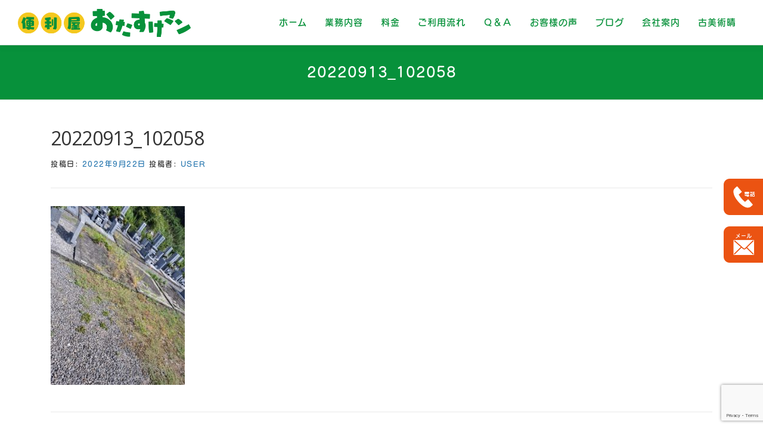

--- FILE ---
content_type: text/html; charset=UTF-8
request_url: https://benriya-otasukeman.jp/2241/20220913_102058/
body_size: 7754
content:
<!DOCTYPE html>
<html lang="ja">
<head>
<meta charset="UTF-8">
<meta name="viewport" content="width=device-width, initial-scale=1">
<link rel="profile" href="http://gmpg.org/xfn/11">
<title>20220913_102058 &#8211; 便利屋おたすけマン</title>
<link rel='dns-prefetch' href='//www.google.com' />
<link rel='dns-prefetch' href='//fonts.googleapis.com' />
<link rel='dns-prefetch' href='//s.w.org' />
<link rel="alternate" type="application/rss+xml" title="便利屋おたすけマン &raquo; フィード" href="https://benriya-otasukeman.jp/feed/" />
<link rel="alternate" type="application/rss+xml" title="便利屋おたすけマン &raquo; コメントフィード" href="https://benriya-otasukeman.jp/comments/feed/" />
<link rel="alternate" type="application/rss+xml" title="便利屋おたすけマン &raquo; 20220913_102058 のコメントのフィード" href="https://benriya-otasukeman.jp/2241/20220913_102058/feed/" />
		<script type="text/javascript">
			window._wpemojiSettings = {"baseUrl":"https:\/\/s.w.org\/images\/core\/emoji\/13.0.0\/72x72\/","ext":".png","svgUrl":"https:\/\/s.w.org\/images\/core\/emoji\/13.0.0\/svg\/","svgExt":".svg","source":{"concatemoji":"https:\/\/benriya-otasukeman.jp\/wp-includes\/js\/wp-emoji-release.min.js?ver=906f8e06fb5741323109d77a4b41530a"}};
			!function(e,a,t){var n,r,o,i=a.createElement("canvas"),p=i.getContext&&i.getContext("2d");function s(e,t){var a=String.fromCharCode;p.clearRect(0,0,i.width,i.height),p.fillText(a.apply(this,e),0,0);e=i.toDataURL();return p.clearRect(0,0,i.width,i.height),p.fillText(a.apply(this,t),0,0),e===i.toDataURL()}function c(e){var t=a.createElement("script");t.src=e,t.defer=t.type="text/javascript",a.getElementsByTagName("head")[0].appendChild(t)}for(o=Array("flag","emoji"),t.supports={everything:!0,everythingExceptFlag:!0},r=0;r<o.length;r++)t.supports[o[r]]=function(e){if(!p||!p.fillText)return!1;switch(p.textBaseline="top",p.font="600 32px Arial",e){case"flag":return s([127987,65039,8205,9895,65039],[127987,65039,8203,9895,65039])?!1:!s([55356,56826,55356,56819],[55356,56826,8203,55356,56819])&&!s([55356,57332,56128,56423,56128,56418,56128,56421,56128,56430,56128,56423,56128,56447],[55356,57332,8203,56128,56423,8203,56128,56418,8203,56128,56421,8203,56128,56430,8203,56128,56423,8203,56128,56447]);case"emoji":return!s([55357,56424,8205,55356,57212],[55357,56424,8203,55356,57212])}return!1}(o[r]),t.supports.everything=t.supports.everything&&t.supports[o[r]],"flag"!==o[r]&&(t.supports.everythingExceptFlag=t.supports.everythingExceptFlag&&t.supports[o[r]]);t.supports.everythingExceptFlag=t.supports.everythingExceptFlag&&!t.supports.flag,t.DOMReady=!1,t.readyCallback=function(){t.DOMReady=!0},t.supports.everything||(n=function(){t.readyCallback()},a.addEventListener?(a.addEventListener("DOMContentLoaded",n,!1),e.addEventListener("load",n,!1)):(e.attachEvent("onload",n),a.attachEvent("onreadystatechange",function(){"complete"===a.readyState&&t.readyCallback()})),(n=t.source||{}).concatemoji?c(n.concatemoji):n.wpemoji&&n.twemoji&&(c(n.twemoji),c(n.wpemoji)))}(window,document,window._wpemojiSettings);
		</script>
		<style type="text/css">
img.wp-smiley,
img.emoji {
	display: inline !important;
	border: none !important;
	box-shadow: none !important;
	height: 1em !important;
	width: 1em !important;
	margin: 0 .07em !important;
	vertical-align: -0.1em !important;
	background: none !important;
	padding: 0 !important;
}
</style>
	<link rel='stylesheet' id='wp-block-library-css'  href='https://benriya-otasukeman.jp/wp-includes/css/dist/block-library/style.min.css?ver=906f8e06fb5741323109d77a4b41530a' type='text/css' media='all' />
<link rel='stylesheet' id='contact-form-7-css'  href='https://benriya-otasukeman.jp/wp-content/plugins/contact-form-7/includes/css/styles.css?ver=5.3.2' type='text/css' media='all' />
<link rel='stylesheet' id='parent-style-css'  href='https://benriya-otasukeman.jp/wp-content/themes/onepress/style.css?ver=906f8e06fb5741323109d77a4b41530a' type='text/css' media='all' />
<link rel='stylesheet' id='onepress-fonts-css'  href='https://fonts.googleapis.com/css?family=Raleway%3A400%2C500%2C600%2C700%2C300%2C100%2C800%2C900%7COpen+Sans%3A400%2C300%2C300italic%2C400italic%2C600%2C600italic%2C700%2C700italic&#038;subset=latin%2Clatin-ext&#038;ver=2.2.4' type='text/css' media='all' />
<link rel='stylesheet' id='onepress-animate-css'  href='https://benriya-otasukeman.jp/wp-content/themes/onepress/assets/css/animate.min.css?ver=2.2.4' type='text/css' media='all' />
<link rel='stylesheet' id='onepress-fa-css'  href='https://benriya-otasukeman.jp/wp-content/themes/onepress/assets/css/font-awesome.min.css?ver=4.7.0' type='text/css' media='all' />
<link rel='stylesheet' id='onepress-bootstrap-css'  href='https://benriya-otasukeman.jp/wp-content/themes/onepress/assets/css/bootstrap.min.css?ver=2.2.4' type='text/css' media='all' />
<link rel='stylesheet' id='onepress-style-css'  href='https://benriya-otasukeman.jp/wp-content/themes/onepress/style.css?ver=906f8e06fb5741323109d77a4b41530a' type='text/css' media='all' />
<style id='onepress-style-inline-css' type='text/css'>
.site-logo-div img{height:60px;width:auto}#main .video-section section.hero-slideshow-wrapper{background:transparent}.hero-slideshow-wrapper:after{position:absolute;top:0px;left:0px;width:100%;height:100%;background-color:rgba(0,0,0,0.3);display:block;content:""}.body-desktop .parallax-hero .hero-slideshow-wrapper:after{display:none!important}#parallax-hero>.parallax-bg::before{background-color:rgba(0,0,0,0.3);opacity:1}.body-desktop .parallax-hero .hero-slideshow-wrapper:after{display:none!important}a,.screen-reader-text:hover,.screen-reader-text:active,.screen-reader-text:focus,.header-social a,.onepress-menu a:hover,.onepress-menu ul li a:hover,.onepress-menu li.onepress-current-item>a,.onepress-menu ul li.current-menu-item>a,.onepress-menu>li a.menu-actived,.onepress-menu.onepress-menu-mobile li.onepress-current-item>a,.site-footer a,.site-footer .footer-social a:hover,.site-footer .btt a:hover,.highlight,#comments .comment .comment-wrapper .comment-meta .comment-time:hover,#comments .comment .comment-wrapper .comment-meta .comment-reply-link:hover,#comments .comment .comment-wrapper .comment-meta .comment-edit-link:hover,.btn-theme-primary-outline,.sidebar .widget a:hover,.section-services .service-item .service-image i,.counter_item .counter__number,.team-member .member-thumb .member-profile a:hover,.icon-background-default{color:#07913b}input[type="reset"],input[type="submit"],input[type="submit"],input[type="reset"]:hover,input[type="submit"]:hover,input[type="submit"]:hover .nav-links a:hover,.btn-theme-primary,.btn-theme-primary-outline:hover,.section-testimonials .card-theme-primary,.woocommerce #respond input#submit,.woocommerce a.button,.woocommerce button.button,.woocommerce input.button,.woocommerce button.button.alt,.pirate-forms-submit-button,.pirate-forms-submit-button:hover,input[type="reset"],input[type="submit"],input[type="submit"],.pirate-forms-submit-button,.contact-form div.wpforms-container-full .wpforms-form .wpforms-submit,.contact-form div.wpforms-container-full .wpforms-form .wpforms-submit:hover,.nav-links a:hover,.nav-links a.current,.nav-links .page-numbers:hover,.nav-links .page-numbers.current{background:#07913b}.btn-theme-primary-outline,.btn-theme-primary-outline:hover,.pricing__item:hover,.section-testimonials .card-theme-primary,.entry-content blockquote{border-color:#07913b}.page-header:not(.page--cover){text-align:center}.onepress-menu>li>a{color:#07913a}.onepress-menu>li>a:hover,.onepress-menu>li.onepress-current-item>a{color:#eb5312;-webkit-transition:all 0.5s ease-in-out;-moz-transition:all 0.5s ease-in-out;-o-transition:all 0.5s ease-in-out;transition:all 0.5s ease-in-out}#nav-toggle span,#nav-toggle span::before,#nav-toggle span::after,#nav-toggle.nav-is-visible span::before,#nav-toggle.nav-is-visible span::after{background:#07913a}.site-footer .site-info,.site-footer .btt a{background-color:#61aa31}.site-footer .site-info{color:rgba(255,255,255,0.7)}.site-footer .btt a,.site-footer .site-info a{color:rgba(255,255,255,0.9)}#footer-widgets{color:#ffffff;background-color:#07913b}#footer-widgets .widget-title{color:#07913b}#footer-widgets .sidebar .widget a{color:#ffffff}#footer-widgets .sidebar .widget a:hover{color:#f4c81f}.gallery-carousel .g-item{padding:0px 10px}.gallery-carousel{margin-left:-10px;margin-right:-10px}.gallery-grid .g-item,.gallery-masonry .g-item .inner{padding:10px}.gallery-grid,.gallery-masonry{margin:-10px}
</style>
<link rel='stylesheet' id='onepress-gallery-lightgallery-css'  href='https://benriya-otasukeman.jp/wp-content/themes/onepress/assets/css/lightgallery.css?ver=906f8e06fb5741323109d77a4b41530a' type='text/css' media='all' />
<script type='text/javascript' id='jquery-core-js-extra'>
/* <![CDATA[ */
var onepress_js_settings = {"onepress_disable_animation":"","onepress_disable_sticky_header":"0","onepress_vertical_align_menu":"1","hero_animation":"flipInX","hero_speed":"5000","hero_fade":"750","hero_duration":"5000","hero_disable_preload":"","is_home":"","gallery_enable":"1","is_rtl":""};
/* ]]> */
</script>
<script type='text/javascript' src='https://benriya-otasukeman.jp/wp-includes/js/jquery/jquery.js?ver=1.12.4-wp' id='jquery-core-js'></script>
<link rel="https://api.w.org/" href="https://benriya-otasukeman.jp/wp-json/" /><link rel="alternate" type="application/json" href="https://benriya-otasukeman.jp/wp-json/wp/v2/media/2246" /><link rel="EditURI" type="application/rsd+xml" title="RSD" href="https://benriya-otasukeman.jp/xmlrpc.php?rsd" />
<link rel="wlwmanifest" type="application/wlwmanifest+xml" href="https://benriya-otasukeman.jp/wp-includes/wlwmanifest.xml" /> 

<link rel='shortlink' href='https://benriya-otasukeman.jp/?p=2246' />
<link rel="alternate" type="application/json+oembed" href="https://benriya-otasukeman.jp/wp-json/oembed/1.0/embed?url=https%3A%2F%2Fbenriya-otasukeman.jp%2F2241%2F20220913_102058%2F" />
<link rel="alternate" type="text/xml+oembed" href="https://benriya-otasukeman.jp/wp-json/oembed/1.0/embed?url=https%3A%2F%2Fbenriya-otasukeman.jp%2F2241%2F20220913_102058%2F&#038;format=xml" />
<style type="text/css">.recentcomments a{display:inline !important;padding:0 !important;margin:0 !important;}</style><link rel="icon" href="https://benriya-otasukeman.jp/wp-content/uploads/2020/06/cropped-favicon-32x32.png" sizes="32x32" />
<link rel="icon" href="https://benriya-otasukeman.jp/wp-content/uploads/2020/06/cropped-favicon-192x192.png" sizes="192x192" />
<link rel="apple-touch-icon" href="https://benriya-otasukeman.jp/wp-content/uploads/2020/06/cropped-favicon-180x180.png" />
<meta name="msapplication-TileImage" content="https://benriya-otasukeman.jp/wp-content/uploads/2020/06/cropped-favicon-270x270.png" />
		<style type="text/css" id="wp-custom-css">
			




		</style>
		<script>
  (function(d) {
    var config = {
      kitId: 'mda8zig',
      scriptTimeout: 3000,
      async: true
    },
    h=d.documentElement,t=setTimeout(function(){h.className=h.className.replace(/\bwf-loading\b/g,"")+" wf-inactive";},config.scriptTimeout),tk=d.createElement("script"),f=false,s=d.getElementsByTagName("script")[0],a;h.className+=" wf-loading";tk.src='https://use.typekit.net/'+config.kitId+'.js';tk.async=true;tk.onload=tk.onreadystatechange=function(){a=this.readyState;if(f||a&&a!="complete"&&a!="loaded")return;f=true;clearTimeout(t);try{Typekit.load(config)}catch(e){}};s.parentNode.insertBefore(tk,s)
  })(document);
</script>

<script src="https://ajax.googleapis.com/ajax/libs/jquery/3.2.1/jquery.min.js"></script>
<link href="https://cdnjs.cloudflare.com/ajax/libs/animate.css/3.5.2/animate.min.css" rel="stylesheet" />
<script src="https://cdnjs.cloudflare.com/ajax/libs/wow/1.1.2/wow.min.js"></script>
<link rel="stylesheet" href="https://benriya-otasukeman.jp/wp-content/themes/otasukeman/custom.css" type="text/css"/>
</head>

<body class="attachment attachment-template-default single single-attachment postid-2246 attachmentid-2246 attachment-jpeg wp-custom-logo">
<div id="page" class="hfeed site">

</div>

	<a class="skip-link screen-reader-text" href="#content">コンテンツへスキップ</a>
    <div id="header-section" class="h-on-top no-transparent">		<header id="masthead" class="site-header header-full-width is-sticky no-scroll no-t h-on-top" role="banner">
			<div class="container">
				<div class="site-branding">
				<div class="site-brand-inner has-logo-img no-desc"><div class="site-logo-div"><a href="https://benriya-otasukeman.jp/" class="custom-logo-link  no-t-logo" rel="home" itemprop="url"><img width="542" height="112" src="https://benriya-otasukeman.jp/wp-content/uploads/2020/06/header-logo.png" class="custom-logo" alt="header-logo" loading="lazy" itemprop="logo" srcset="https://benriya-otasukeman.jp/wp-content/uploads/2020/06/header-logo.png 2x" /></a></div></div>				</div>
				<div class="header-right-wrapper">
					<a href="#0" id="nav-toggle">メニュー<span></span></a>
					<nav id="site-navigation" class="main-navigation" role="navigation">
						<ul class="onepress-menu">
							<li id="menu-item-34" class="menu-item menu-item-type-post_type menu-item-object-page menu-item-home menu-item-34"><a href="https://benriya-otasukeman.jp/">ホーム</a></li>
<li id="menu-item-2035" class="menu-item menu-item-type-custom menu-item-object-custom menu-item-has-children menu-item-2035"><a>業務内容</a>
<ul class="sub-menu">
	<li id="menu-item-42" class="menu-item menu-item-type-post_type menu-item-object-page menu-item-42"><a href="https://benriya-otasukeman.jp/benriya/">便利屋</a></li>
	<li id="menu-item-40" class="menu-item menu-item-type-post_type menu-item-object-page menu-item-40"><a href="https://benriya-otasukeman.jp/kaitori/">不用品買取・回収</a></li>
	<li id="menu-item-1371" class="menu-item menu-item-type-post_type menu-item-object-page menu-item-1371"><a href="https://benriya-otasukeman.jp/ihinseiri/">遺品整理</a></li>
</ul>
</li>
<li id="menu-item-43" class="menu-item menu-item-type-post_type menu-item-object-page menu-item-43"><a href="https://benriya-otasukeman.jp/price/">料金</a></li>
<li id="menu-item-38" class="menu-item menu-item-type-post_type menu-item-object-page menu-item-38"><a href="https://benriya-otasukeman.jp/procedure/">ご利用流れ</a></li>
<li id="menu-item-36" class="menu-item menu-item-type-post_type menu-item-object-page menu-item-36"><a href="https://benriya-otasukeman.jp/qa/">Ｑ＆Ａ</a></li>
<li id="menu-item-37" class="menu-item menu-item-type-post_type menu-item-object-page menu-item-37"><a href="https://benriya-otasukeman.jp/voice/">お客様の声</a></li>
<li id="menu-item-849" class="menu-item menu-item-type-post_type menu-item-object-page current_page_parent menu-item-has-children menu-item-849"><a href="https://benriya-otasukeman.jp/blog/">ブログ</a>
<ul class="sub-menu">
	<li id="menu-item-855" class="menu-item menu-item-type-taxonomy menu-item-object-category menu-item-855"><a href="https://benriya-otasukeman.jp/category/%e3%81%8a%e6%8e%83%e9%99%a4/">お掃除</a></li>
	<li id="menu-item-853" class="menu-item menu-item-type-taxonomy menu-item-object-category menu-item-853"><a href="https://benriya-otasukeman.jp/category/%e5%ba%ad%e4%bb%95%e4%ba%8b/">庭仕事</a></li>
	<li id="menu-item-851" class="menu-item menu-item-type-taxonomy menu-item-object-category menu-item-851"><a href="https://benriya-otasukeman.jp/category/%e8%b2%b7%e5%8f%96/">買取</a></li>
	<li id="menu-item-857" class="menu-item menu-item-type-taxonomy menu-item-object-category menu-item-857"><a href="https://benriya-otasukeman.jp/category/%e4%b8%8d%e8%a6%81%e5%93%81%e5%9b%9e%e5%8f%8e/">不要品回収</a></li>
	<li id="menu-item-856" class="menu-item menu-item-type-taxonomy menu-item-object-category menu-item-856"><a href="https://benriya-otasukeman.jp/category/%e9%81%ba%e5%93%81%e6%95%b4%e7%90%86/">遺品整理</a></li>
	<li id="menu-item-852" class="menu-item menu-item-type-taxonomy menu-item-object-category menu-item-852"><a href="https://benriya-otasukeman.jp/category/%e9%aa%a8%e8%91%a3/">骨董</a></li>
	<li id="menu-item-854" class="menu-item menu-item-type-taxonomy menu-item-object-category menu-item-854"><a href="https://benriya-otasukeman.jp/category/%e5%ae%b6%e5%85%b7/">家具</a></li>
	<li id="menu-item-858" class="menu-item menu-item-type-taxonomy menu-item-object-category menu-item-858"><a href="https://benriya-otasukeman.jp/category/%e5%a2%93%e5%8f%82%e3%82%8a/">墓参り</a></li>
	<li id="menu-item-850" class="menu-item menu-item-type-taxonomy menu-item-object-category menu-item-850"><a href="https://benriya-otasukeman.jp/category/blog/">ブログ</a></li>
</ul>
</li>
<li id="menu-item-41" class="menu-item menu-item-type-post_type menu-item-object-page menu-item-41"><a href="https://benriya-otasukeman.jp/company/">会社案内</a></li>
<li id="menu-item-2034" class="menu-item menu-item-type-custom menu-item-object-custom menu-item-2034"><a href="https://kobijyutu-haru.com/">古美術晴</a></li>
						</ul>
					</nav>
					<!-- #site-navigation -->
				</div>
			</div>
		</header><!-- #masthead -->
		</div>					<div class="page-header">
				<div class="container">
					<h1 class="entry-title">20220913_102058</h1>				</div>
			</div>
				
	<div id="content" class="site-content">

		
		<div id="content-inside" class="container no-sidebar">
			<div id="primary" class="content-area">
				<main id="main" class="site-main" role="main">

				
					<article id="post-2246" class="post-2246 attachment type-attachment status-inherit hentry">
	<header class="entry-header">
		<h1 class="entry-title">20220913_102058</h1>        		<div class="entry-meta">
			<span class="posted-on">投稿日: <a href="https://benriya-otasukeman.jp/2241/20220913_102058/" rel="bookmark"><time class="entry-date published updated" datetime="2022-09-22T14:35:10+09:00">2022年9月22日</time></a></span><span class="byline"> 投稿者: <span class="author vcard"><a  rel="author" class="url fn n" href="https://benriya-otasukeman.jp/author/user/">user</a></span></span>		</div><!-- .entry-meta -->
        	</header><!-- .entry-header -->

    
	<div class="entry-content">
		<p class="attachment"><a href='https://benriya-otasukeman.jp/wp-content/uploads/2022/09/20220913_102058.jpg'><img width="225" height="300" src="https://benriya-otasukeman.jp/wp-content/uploads/2022/09/20220913_102058-225x300.jpg" class="attachment-medium size-medium" alt="" loading="lazy" srcset="https://benriya-otasukeman.jp/wp-content/uploads/2022/09/20220913_102058-225x300.jpg 225w, https://benriya-otasukeman.jp/wp-content/uploads/2022/09/20220913_102058.jpg 389w" sizes="(max-width: 225px) 100vw, 225px" /></a></p>
			</div><!-- .entry-content -->
    
    
    </article><!-- #post-## -->


					
<div id="comments" class="comments-area">

	
	
	
		<div id="respond" class="comment-respond">
		<h3 id="reply-title" class="comment-reply-title">コメントを残す <small><a rel="nofollow" id="cancel-comment-reply-link" href="/2241/20220913_102058/#respond" style="display:none;">コメントをキャンセル</a></small></h3><form action="https://benriya-otasukeman.jp/wp-comments-post.php" method="post" id="commentform" class="comment-form" novalidate><p class="comment-notes"><span id="email-notes">メールアドレスが公開されることはありません。</span> <span class="required">*</span> が付いている欄は必須項目です</p><p class="comment-form-comment"><label for="comment">コメント</label> <textarea id="comment" name="comment" cols="45" rows="8" maxlength="65525" required="required"></textarea></p><p class="comment-form-author"><label for="author">名前 <span class="required">*</span></label> <input id="author" name="author" type="text" value="" size="30" maxlength="245" required='required' /></p>
<p class="comment-form-email"><label for="email">メール <span class="required">*</span></label> <input id="email" name="email" type="email" value="" size="30" maxlength="100" aria-describedby="email-notes" required='required' /></p>
<p class="comment-form-url"><label for="url">サイト</label> <input id="url" name="url" type="url" value="" size="30" maxlength="200" /></p>
<p class="comment-form-cookies-consent"><input id="wp-comment-cookies-consent" name="wp-comment-cookies-consent" type="checkbox" value="yes" /> <label for="wp-comment-cookies-consent">次回のコメントで使用するためブラウザーに自分の名前、メールアドレス、サイトを保存する。</label></p>
<p class="form-submit"><input name="submit" type="submit" id="submit" class="submit" value="コメントを送信" /> <input type='hidden' name='comment_post_ID' value='2246' id='comment_post_ID' />
<input type='hidden' name='comment_parent' id='comment_parent' value='0' />
</p></form>	</div><!-- #respond -->
	
</div><!-- #comments -->

				
				</main><!-- #main -->
			</div><!-- #primary -->

            
		</div><!--#content-inside -->
	</div><!-- #content -->

    <footer id="colophon" class="site-footer" role="contentinfo">
        			<div id="footer-widgets" class="footer-widgets section-padding ">
				<div class="container">
					<div class="row">
														<div id="footer-1" class="col-md-6 col-sm-12 footer-column widget-area sidebar" role="complementary">
									<aside id="text-2" class="footer-widget widget widget_text">			<div class="textwidget"><div class="container">
<div class="row">
<div class="col-sm-5 character-box"><img src="https://benriya-otasukeman.jp/wp-content/uploads/2020/06/otasukeman-img.png" alt="おたすけマン画像" /></div>
<div class="col-sm-7">
<p><img src="https://benriya-otasukeman.jp/wp-content/uploads/2020/06/footer-logo.png" alt="footer-logo" /></p>
<p class="kouan-no">愛媛公安委員会821190001065</p>
<p class="footer-address">TEL.089-907-5055<br />
来住町事業所：愛媛県松山市来住町1488-21<br />
松山北事業所：愛媛県松山市八反地202</p>
</div>
</div>
</div>
</div>
		</aside>								</div>
																<div id="footer-2" class="col-md-6 col-sm-12 footer-column widget-area sidebar" role="complementary">
									<aside id="text-3" class="footer-widget widget widget_text">			<div class="textwidget"><p class="footer-rightbox-catch">どんな小さなことでもお気軽にお問合せ下さい！</p>
<p class="footer-rightbox-tel"><a href="tel:0120019055"><img src="https://benriya-otasukeman.jp/wp-content/uploads/2020/06/tel-img.png" alt="電話番号いイメージ" /></a></p>
<p class="footer-rightbox-time"><span>受付時間</span>9:00～20:00</p>
</div>
		</aside>								</div>
													</div>
				</div>
			</div>
				
        <div class="site-info">
            <div class="container">
				<p class="footer-copyright">Copyright© Yamamoto Medical Center All Rights Reserved.</p>
                <!--                		Copyright &copy; 2026 便利屋おたすけマン		<span class="sep"> &ndash; </span>
		<a href="https://www.famethemes.com/themes/onepress">OnePress</a> theme by FameThemes		            --></div>
        </div>
        <!-- .site-info -->

    </footer><!-- #colophon -->
    </div><!-- #page -->


<script type='text/javascript' id='contact-form-7-js-extra'>
/* <![CDATA[ */
var wpcf7 = {"apiSettings":{"root":"https:\/\/benriya-otasukeman.jp\/wp-json\/contact-form-7\/v1","namespace":"contact-form-7\/v1"}};
/* ]]> */
</script>
<script type='text/javascript' src='https://benriya-otasukeman.jp/wp-content/plugins/contact-form-7/includes/js/scripts.js?ver=5.3.2' id='contact-form-7-js'></script>
<script type='text/javascript' src='https://www.google.com/recaptcha/api.js?render=6LeJ7KUpAAAAAPnSud8lMT9Pxf2GefO4eaGy790a&#038;ver=3.0' id='google-recaptcha-js'></script>
<script type='text/javascript' id='wpcf7-recaptcha-js-extra'>
/* <![CDATA[ */
var wpcf7_recaptcha = {"sitekey":"6LeJ7KUpAAAAAPnSud8lMT9Pxf2GefO4eaGy790a","actions":{"homepage":"homepage","contactform":"contactform"}};
/* ]]> */
</script>
<script type='text/javascript' src='https://benriya-otasukeman.jp/wp-content/plugins/contact-form-7/modules/recaptcha/script.js?ver=5.3.2' id='wpcf7-recaptcha-js'></script>
<script type='text/javascript' src='https://benriya-otasukeman.jp/wp-content/themes/onepress/assets/js/plugins.js?ver=2.2.4' id='onepress-js-plugins-js'></script>
<script type='text/javascript' src='https://benriya-otasukeman.jp/wp-content/themes/onepress/assets/js/bootstrap.min.js?ver=2.2.4' id='onepress-js-bootstrap-js'></script>
<script type='text/javascript' src='https://benriya-otasukeman.jp/wp-content/themes/onepress/assets/js/theme.js?ver=2.2.4' id='onepress-theme-js'></script>
<script type='text/javascript' src='https://benriya-otasukeman.jp/wp-includes/js/comment-reply.min.js?ver=906f8e06fb5741323109d77a4b41530a' id='comment-reply-js'></script>
<script type='text/javascript' src='https://benriya-otasukeman.jp/wp-includes/js/wp-embed.min.js?ver=906f8e06fb5741323109d77a4b41530a' id='wp-embed-js'></script>
 <p id="pagetop"><a href="#"><img src="https://benriya-otasukeman.jp/wp-content/uploads/2020/06/to-top.png" width="95" height="100" alt="ページトップボタン"></a></p>
<!-- スクロール用 -->
<script>
$(function(){
  var topBtn=$('#pagetop');
  topBtn.hide();
 
  //ボタンの表示設定
  $(window).scroll(function(){
    if($(this).scrollTop()>800){
      //---- 画面を800pxスクロールしたら、ボタンを表示する
      topBtn.fadeIn();
    }else{
      //---- 画面が800pxより上なら、ボタンを表示しない
      topBtn.fadeOut();
    } 
  });
 
  //ボタンをクリックしたら、スクロールして上に戻る
  topBtn.click(function(){
    $('body,html').animate({
    scrollTop: 0},500);
    return false;
  });
});
</script>
<p id="slideR-tel"><img src="https://benriya-otasukeman.jp/wp-content/uploads/2020/06/slideR-tel.png" alt="電話" width="239" height="auto"></p>
<p id="slideR-mail"><a href="https://benriya-otasukeman.jp/contact/" alt="メール"><img src="https://benriya-otasukeman.jp/wp-content/uploads/2020/06/slideR-mail.png" alt="" width="239" height="auto"></a></p>
<script>
//マウスオーバーで表示
$(function() {
      $('#slideR-tel').hover(
      function(){
        $(this).animate({'marginRight':'173px'},500);
      },
      function () {
        $(this).animate({'marginRight':'0'},500);
      }
    );
});
</script>
<script>
//マウスオーバーで表示
$(function() {
      $('#slideR-mail').hover(
      function(){
        $(this).animate({'marginRight':'173px'},500);
      },
      function () {
        $(this).animate({'marginRight':'0'},500);
      }
    );
});
</script>
<script>
    new WOW().init();
</script>
</body>
</html>



--- FILE ---
content_type: text/html; charset=utf-8
request_url: https://www.google.com/recaptcha/api2/anchor?ar=1&k=6LeJ7KUpAAAAAPnSud8lMT9Pxf2GefO4eaGy790a&co=aHR0cHM6Ly9iZW5yaXlhLW90YXN1a2VtYW4uanA6NDQz&hl=en&v=N67nZn4AqZkNcbeMu4prBgzg&size=invisible&anchor-ms=20000&execute-ms=30000&cb=g6a9tx2pqkvt
body_size: 48966
content:
<!DOCTYPE HTML><html dir="ltr" lang="en"><head><meta http-equiv="Content-Type" content="text/html; charset=UTF-8">
<meta http-equiv="X-UA-Compatible" content="IE=edge">
<title>reCAPTCHA</title>
<style type="text/css">
/* cyrillic-ext */
@font-face {
  font-family: 'Roboto';
  font-style: normal;
  font-weight: 400;
  font-stretch: 100%;
  src: url(//fonts.gstatic.com/s/roboto/v48/KFO7CnqEu92Fr1ME7kSn66aGLdTylUAMa3GUBHMdazTgWw.woff2) format('woff2');
  unicode-range: U+0460-052F, U+1C80-1C8A, U+20B4, U+2DE0-2DFF, U+A640-A69F, U+FE2E-FE2F;
}
/* cyrillic */
@font-face {
  font-family: 'Roboto';
  font-style: normal;
  font-weight: 400;
  font-stretch: 100%;
  src: url(//fonts.gstatic.com/s/roboto/v48/KFO7CnqEu92Fr1ME7kSn66aGLdTylUAMa3iUBHMdazTgWw.woff2) format('woff2');
  unicode-range: U+0301, U+0400-045F, U+0490-0491, U+04B0-04B1, U+2116;
}
/* greek-ext */
@font-face {
  font-family: 'Roboto';
  font-style: normal;
  font-weight: 400;
  font-stretch: 100%;
  src: url(//fonts.gstatic.com/s/roboto/v48/KFO7CnqEu92Fr1ME7kSn66aGLdTylUAMa3CUBHMdazTgWw.woff2) format('woff2');
  unicode-range: U+1F00-1FFF;
}
/* greek */
@font-face {
  font-family: 'Roboto';
  font-style: normal;
  font-weight: 400;
  font-stretch: 100%;
  src: url(//fonts.gstatic.com/s/roboto/v48/KFO7CnqEu92Fr1ME7kSn66aGLdTylUAMa3-UBHMdazTgWw.woff2) format('woff2');
  unicode-range: U+0370-0377, U+037A-037F, U+0384-038A, U+038C, U+038E-03A1, U+03A3-03FF;
}
/* math */
@font-face {
  font-family: 'Roboto';
  font-style: normal;
  font-weight: 400;
  font-stretch: 100%;
  src: url(//fonts.gstatic.com/s/roboto/v48/KFO7CnqEu92Fr1ME7kSn66aGLdTylUAMawCUBHMdazTgWw.woff2) format('woff2');
  unicode-range: U+0302-0303, U+0305, U+0307-0308, U+0310, U+0312, U+0315, U+031A, U+0326-0327, U+032C, U+032F-0330, U+0332-0333, U+0338, U+033A, U+0346, U+034D, U+0391-03A1, U+03A3-03A9, U+03B1-03C9, U+03D1, U+03D5-03D6, U+03F0-03F1, U+03F4-03F5, U+2016-2017, U+2034-2038, U+203C, U+2040, U+2043, U+2047, U+2050, U+2057, U+205F, U+2070-2071, U+2074-208E, U+2090-209C, U+20D0-20DC, U+20E1, U+20E5-20EF, U+2100-2112, U+2114-2115, U+2117-2121, U+2123-214F, U+2190, U+2192, U+2194-21AE, U+21B0-21E5, U+21F1-21F2, U+21F4-2211, U+2213-2214, U+2216-22FF, U+2308-230B, U+2310, U+2319, U+231C-2321, U+2336-237A, U+237C, U+2395, U+239B-23B7, U+23D0, U+23DC-23E1, U+2474-2475, U+25AF, U+25B3, U+25B7, U+25BD, U+25C1, U+25CA, U+25CC, U+25FB, U+266D-266F, U+27C0-27FF, U+2900-2AFF, U+2B0E-2B11, U+2B30-2B4C, U+2BFE, U+3030, U+FF5B, U+FF5D, U+1D400-1D7FF, U+1EE00-1EEFF;
}
/* symbols */
@font-face {
  font-family: 'Roboto';
  font-style: normal;
  font-weight: 400;
  font-stretch: 100%;
  src: url(//fonts.gstatic.com/s/roboto/v48/KFO7CnqEu92Fr1ME7kSn66aGLdTylUAMaxKUBHMdazTgWw.woff2) format('woff2');
  unicode-range: U+0001-000C, U+000E-001F, U+007F-009F, U+20DD-20E0, U+20E2-20E4, U+2150-218F, U+2190, U+2192, U+2194-2199, U+21AF, U+21E6-21F0, U+21F3, U+2218-2219, U+2299, U+22C4-22C6, U+2300-243F, U+2440-244A, U+2460-24FF, U+25A0-27BF, U+2800-28FF, U+2921-2922, U+2981, U+29BF, U+29EB, U+2B00-2BFF, U+4DC0-4DFF, U+FFF9-FFFB, U+10140-1018E, U+10190-1019C, U+101A0, U+101D0-101FD, U+102E0-102FB, U+10E60-10E7E, U+1D2C0-1D2D3, U+1D2E0-1D37F, U+1F000-1F0FF, U+1F100-1F1AD, U+1F1E6-1F1FF, U+1F30D-1F30F, U+1F315, U+1F31C, U+1F31E, U+1F320-1F32C, U+1F336, U+1F378, U+1F37D, U+1F382, U+1F393-1F39F, U+1F3A7-1F3A8, U+1F3AC-1F3AF, U+1F3C2, U+1F3C4-1F3C6, U+1F3CA-1F3CE, U+1F3D4-1F3E0, U+1F3ED, U+1F3F1-1F3F3, U+1F3F5-1F3F7, U+1F408, U+1F415, U+1F41F, U+1F426, U+1F43F, U+1F441-1F442, U+1F444, U+1F446-1F449, U+1F44C-1F44E, U+1F453, U+1F46A, U+1F47D, U+1F4A3, U+1F4B0, U+1F4B3, U+1F4B9, U+1F4BB, U+1F4BF, U+1F4C8-1F4CB, U+1F4D6, U+1F4DA, U+1F4DF, U+1F4E3-1F4E6, U+1F4EA-1F4ED, U+1F4F7, U+1F4F9-1F4FB, U+1F4FD-1F4FE, U+1F503, U+1F507-1F50B, U+1F50D, U+1F512-1F513, U+1F53E-1F54A, U+1F54F-1F5FA, U+1F610, U+1F650-1F67F, U+1F687, U+1F68D, U+1F691, U+1F694, U+1F698, U+1F6AD, U+1F6B2, U+1F6B9-1F6BA, U+1F6BC, U+1F6C6-1F6CF, U+1F6D3-1F6D7, U+1F6E0-1F6EA, U+1F6F0-1F6F3, U+1F6F7-1F6FC, U+1F700-1F7FF, U+1F800-1F80B, U+1F810-1F847, U+1F850-1F859, U+1F860-1F887, U+1F890-1F8AD, U+1F8B0-1F8BB, U+1F8C0-1F8C1, U+1F900-1F90B, U+1F93B, U+1F946, U+1F984, U+1F996, U+1F9E9, U+1FA00-1FA6F, U+1FA70-1FA7C, U+1FA80-1FA89, U+1FA8F-1FAC6, U+1FACE-1FADC, U+1FADF-1FAE9, U+1FAF0-1FAF8, U+1FB00-1FBFF;
}
/* vietnamese */
@font-face {
  font-family: 'Roboto';
  font-style: normal;
  font-weight: 400;
  font-stretch: 100%;
  src: url(//fonts.gstatic.com/s/roboto/v48/KFO7CnqEu92Fr1ME7kSn66aGLdTylUAMa3OUBHMdazTgWw.woff2) format('woff2');
  unicode-range: U+0102-0103, U+0110-0111, U+0128-0129, U+0168-0169, U+01A0-01A1, U+01AF-01B0, U+0300-0301, U+0303-0304, U+0308-0309, U+0323, U+0329, U+1EA0-1EF9, U+20AB;
}
/* latin-ext */
@font-face {
  font-family: 'Roboto';
  font-style: normal;
  font-weight: 400;
  font-stretch: 100%;
  src: url(//fonts.gstatic.com/s/roboto/v48/KFO7CnqEu92Fr1ME7kSn66aGLdTylUAMa3KUBHMdazTgWw.woff2) format('woff2');
  unicode-range: U+0100-02BA, U+02BD-02C5, U+02C7-02CC, U+02CE-02D7, U+02DD-02FF, U+0304, U+0308, U+0329, U+1D00-1DBF, U+1E00-1E9F, U+1EF2-1EFF, U+2020, U+20A0-20AB, U+20AD-20C0, U+2113, U+2C60-2C7F, U+A720-A7FF;
}
/* latin */
@font-face {
  font-family: 'Roboto';
  font-style: normal;
  font-weight: 400;
  font-stretch: 100%;
  src: url(//fonts.gstatic.com/s/roboto/v48/KFO7CnqEu92Fr1ME7kSn66aGLdTylUAMa3yUBHMdazQ.woff2) format('woff2');
  unicode-range: U+0000-00FF, U+0131, U+0152-0153, U+02BB-02BC, U+02C6, U+02DA, U+02DC, U+0304, U+0308, U+0329, U+2000-206F, U+20AC, U+2122, U+2191, U+2193, U+2212, U+2215, U+FEFF, U+FFFD;
}
/* cyrillic-ext */
@font-face {
  font-family: 'Roboto';
  font-style: normal;
  font-weight: 500;
  font-stretch: 100%;
  src: url(//fonts.gstatic.com/s/roboto/v48/KFO7CnqEu92Fr1ME7kSn66aGLdTylUAMa3GUBHMdazTgWw.woff2) format('woff2');
  unicode-range: U+0460-052F, U+1C80-1C8A, U+20B4, U+2DE0-2DFF, U+A640-A69F, U+FE2E-FE2F;
}
/* cyrillic */
@font-face {
  font-family: 'Roboto';
  font-style: normal;
  font-weight: 500;
  font-stretch: 100%;
  src: url(//fonts.gstatic.com/s/roboto/v48/KFO7CnqEu92Fr1ME7kSn66aGLdTylUAMa3iUBHMdazTgWw.woff2) format('woff2');
  unicode-range: U+0301, U+0400-045F, U+0490-0491, U+04B0-04B1, U+2116;
}
/* greek-ext */
@font-face {
  font-family: 'Roboto';
  font-style: normal;
  font-weight: 500;
  font-stretch: 100%;
  src: url(//fonts.gstatic.com/s/roboto/v48/KFO7CnqEu92Fr1ME7kSn66aGLdTylUAMa3CUBHMdazTgWw.woff2) format('woff2');
  unicode-range: U+1F00-1FFF;
}
/* greek */
@font-face {
  font-family: 'Roboto';
  font-style: normal;
  font-weight: 500;
  font-stretch: 100%;
  src: url(//fonts.gstatic.com/s/roboto/v48/KFO7CnqEu92Fr1ME7kSn66aGLdTylUAMa3-UBHMdazTgWw.woff2) format('woff2');
  unicode-range: U+0370-0377, U+037A-037F, U+0384-038A, U+038C, U+038E-03A1, U+03A3-03FF;
}
/* math */
@font-face {
  font-family: 'Roboto';
  font-style: normal;
  font-weight: 500;
  font-stretch: 100%;
  src: url(//fonts.gstatic.com/s/roboto/v48/KFO7CnqEu92Fr1ME7kSn66aGLdTylUAMawCUBHMdazTgWw.woff2) format('woff2');
  unicode-range: U+0302-0303, U+0305, U+0307-0308, U+0310, U+0312, U+0315, U+031A, U+0326-0327, U+032C, U+032F-0330, U+0332-0333, U+0338, U+033A, U+0346, U+034D, U+0391-03A1, U+03A3-03A9, U+03B1-03C9, U+03D1, U+03D5-03D6, U+03F0-03F1, U+03F4-03F5, U+2016-2017, U+2034-2038, U+203C, U+2040, U+2043, U+2047, U+2050, U+2057, U+205F, U+2070-2071, U+2074-208E, U+2090-209C, U+20D0-20DC, U+20E1, U+20E5-20EF, U+2100-2112, U+2114-2115, U+2117-2121, U+2123-214F, U+2190, U+2192, U+2194-21AE, U+21B0-21E5, U+21F1-21F2, U+21F4-2211, U+2213-2214, U+2216-22FF, U+2308-230B, U+2310, U+2319, U+231C-2321, U+2336-237A, U+237C, U+2395, U+239B-23B7, U+23D0, U+23DC-23E1, U+2474-2475, U+25AF, U+25B3, U+25B7, U+25BD, U+25C1, U+25CA, U+25CC, U+25FB, U+266D-266F, U+27C0-27FF, U+2900-2AFF, U+2B0E-2B11, U+2B30-2B4C, U+2BFE, U+3030, U+FF5B, U+FF5D, U+1D400-1D7FF, U+1EE00-1EEFF;
}
/* symbols */
@font-face {
  font-family: 'Roboto';
  font-style: normal;
  font-weight: 500;
  font-stretch: 100%;
  src: url(//fonts.gstatic.com/s/roboto/v48/KFO7CnqEu92Fr1ME7kSn66aGLdTylUAMaxKUBHMdazTgWw.woff2) format('woff2');
  unicode-range: U+0001-000C, U+000E-001F, U+007F-009F, U+20DD-20E0, U+20E2-20E4, U+2150-218F, U+2190, U+2192, U+2194-2199, U+21AF, U+21E6-21F0, U+21F3, U+2218-2219, U+2299, U+22C4-22C6, U+2300-243F, U+2440-244A, U+2460-24FF, U+25A0-27BF, U+2800-28FF, U+2921-2922, U+2981, U+29BF, U+29EB, U+2B00-2BFF, U+4DC0-4DFF, U+FFF9-FFFB, U+10140-1018E, U+10190-1019C, U+101A0, U+101D0-101FD, U+102E0-102FB, U+10E60-10E7E, U+1D2C0-1D2D3, U+1D2E0-1D37F, U+1F000-1F0FF, U+1F100-1F1AD, U+1F1E6-1F1FF, U+1F30D-1F30F, U+1F315, U+1F31C, U+1F31E, U+1F320-1F32C, U+1F336, U+1F378, U+1F37D, U+1F382, U+1F393-1F39F, U+1F3A7-1F3A8, U+1F3AC-1F3AF, U+1F3C2, U+1F3C4-1F3C6, U+1F3CA-1F3CE, U+1F3D4-1F3E0, U+1F3ED, U+1F3F1-1F3F3, U+1F3F5-1F3F7, U+1F408, U+1F415, U+1F41F, U+1F426, U+1F43F, U+1F441-1F442, U+1F444, U+1F446-1F449, U+1F44C-1F44E, U+1F453, U+1F46A, U+1F47D, U+1F4A3, U+1F4B0, U+1F4B3, U+1F4B9, U+1F4BB, U+1F4BF, U+1F4C8-1F4CB, U+1F4D6, U+1F4DA, U+1F4DF, U+1F4E3-1F4E6, U+1F4EA-1F4ED, U+1F4F7, U+1F4F9-1F4FB, U+1F4FD-1F4FE, U+1F503, U+1F507-1F50B, U+1F50D, U+1F512-1F513, U+1F53E-1F54A, U+1F54F-1F5FA, U+1F610, U+1F650-1F67F, U+1F687, U+1F68D, U+1F691, U+1F694, U+1F698, U+1F6AD, U+1F6B2, U+1F6B9-1F6BA, U+1F6BC, U+1F6C6-1F6CF, U+1F6D3-1F6D7, U+1F6E0-1F6EA, U+1F6F0-1F6F3, U+1F6F7-1F6FC, U+1F700-1F7FF, U+1F800-1F80B, U+1F810-1F847, U+1F850-1F859, U+1F860-1F887, U+1F890-1F8AD, U+1F8B0-1F8BB, U+1F8C0-1F8C1, U+1F900-1F90B, U+1F93B, U+1F946, U+1F984, U+1F996, U+1F9E9, U+1FA00-1FA6F, U+1FA70-1FA7C, U+1FA80-1FA89, U+1FA8F-1FAC6, U+1FACE-1FADC, U+1FADF-1FAE9, U+1FAF0-1FAF8, U+1FB00-1FBFF;
}
/* vietnamese */
@font-face {
  font-family: 'Roboto';
  font-style: normal;
  font-weight: 500;
  font-stretch: 100%;
  src: url(//fonts.gstatic.com/s/roboto/v48/KFO7CnqEu92Fr1ME7kSn66aGLdTylUAMa3OUBHMdazTgWw.woff2) format('woff2');
  unicode-range: U+0102-0103, U+0110-0111, U+0128-0129, U+0168-0169, U+01A0-01A1, U+01AF-01B0, U+0300-0301, U+0303-0304, U+0308-0309, U+0323, U+0329, U+1EA0-1EF9, U+20AB;
}
/* latin-ext */
@font-face {
  font-family: 'Roboto';
  font-style: normal;
  font-weight: 500;
  font-stretch: 100%;
  src: url(//fonts.gstatic.com/s/roboto/v48/KFO7CnqEu92Fr1ME7kSn66aGLdTylUAMa3KUBHMdazTgWw.woff2) format('woff2');
  unicode-range: U+0100-02BA, U+02BD-02C5, U+02C7-02CC, U+02CE-02D7, U+02DD-02FF, U+0304, U+0308, U+0329, U+1D00-1DBF, U+1E00-1E9F, U+1EF2-1EFF, U+2020, U+20A0-20AB, U+20AD-20C0, U+2113, U+2C60-2C7F, U+A720-A7FF;
}
/* latin */
@font-face {
  font-family: 'Roboto';
  font-style: normal;
  font-weight: 500;
  font-stretch: 100%;
  src: url(//fonts.gstatic.com/s/roboto/v48/KFO7CnqEu92Fr1ME7kSn66aGLdTylUAMa3yUBHMdazQ.woff2) format('woff2');
  unicode-range: U+0000-00FF, U+0131, U+0152-0153, U+02BB-02BC, U+02C6, U+02DA, U+02DC, U+0304, U+0308, U+0329, U+2000-206F, U+20AC, U+2122, U+2191, U+2193, U+2212, U+2215, U+FEFF, U+FFFD;
}
/* cyrillic-ext */
@font-face {
  font-family: 'Roboto';
  font-style: normal;
  font-weight: 900;
  font-stretch: 100%;
  src: url(//fonts.gstatic.com/s/roboto/v48/KFO7CnqEu92Fr1ME7kSn66aGLdTylUAMa3GUBHMdazTgWw.woff2) format('woff2');
  unicode-range: U+0460-052F, U+1C80-1C8A, U+20B4, U+2DE0-2DFF, U+A640-A69F, U+FE2E-FE2F;
}
/* cyrillic */
@font-face {
  font-family: 'Roboto';
  font-style: normal;
  font-weight: 900;
  font-stretch: 100%;
  src: url(//fonts.gstatic.com/s/roboto/v48/KFO7CnqEu92Fr1ME7kSn66aGLdTylUAMa3iUBHMdazTgWw.woff2) format('woff2');
  unicode-range: U+0301, U+0400-045F, U+0490-0491, U+04B0-04B1, U+2116;
}
/* greek-ext */
@font-face {
  font-family: 'Roboto';
  font-style: normal;
  font-weight: 900;
  font-stretch: 100%;
  src: url(//fonts.gstatic.com/s/roboto/v48/KFO7CnqEu92Fr1ME7kSn66aGLdTylUAMa3CUBHMdazTgWw.woff2) format('woff2');
  unicode-range: U+1F00-1FFF;
}
/* greek */
@font-face {
  font-family: 'Roboto';
  font-style: normal;
  font-weight: 900;
  font-stretch: 100%;
  src: url(//fonts.gstatic.com/s/roboto/v48/KFO7CnqEu92Fr1ME7kSn66aGLdTylUAMa3-UBHMdazTgWw.woff2) format('woff2');
  unicode-range: U+0370-0377, U+037A-037F, U+0384-038A, U+038C, U+038E-03A1, U+03A3-03FF;
}
/* math */
@font-face {
  font-family: 'Roboto';
  font-style: normal;
  font-weight: 900;
  font-stretch: 100%;
  src: url(//fonts.gstatic.com/s/roboto/v48/KFO7CnqEu92Fr1ME7kSn66aGLdTylUAMawCUBHMdazTgWw.woff2) format('woff2');
  unicode-range: U+0302-0303, U+0305, U+0307-0308, U+0310, U+0312, U+0315, U+031A, U+0326-0327, U+032C, U+032F-0330, U+0332-0333, U+0338, U+033A, U+0346, U+034D, U+0391-03A1, U+03A3-03A9, U+03B1-03C9, U+03D1, U+03D5-03D6, U+03F0-03F1, U+03F4-03F5, U+2016-2017, U+2034-2038, U+203C, U+2040, U+2043, U+2047, U+2050, U+2057, U+205F, U+2070-2071, U+2074-208E, U+2090-209C, U+20D0-20DC, U+20E1, U+20E5-20EF, U+2100-2112, U+2114-2115, U+2117-2121, U+2123-214F, U+2190, U+2192, U+2194-21AE, U+21B0-21E5, U+21F1-21F2, U+21F4-2211, U+2213-2214, U+2216-22FF, U+2308-230B, U+2310, U+2319, U+231C-2321, U+2336-237A, U+237C, U+2395, U+239B-23B7, U+23D0, U+23DC-23E1, U+2474-2475, U+25AF, U+25B3, U+25B7, U+25BD, U+25C1, U+25CA, U+25CC, U+25FB, U+266D-266F, U+27C0-27FF, U+2900-2AFF, U+2B0E-2B11, U+2B30-2B4C, U+2BFE, U+3030, U+FF5B, U+FF5D, U+1D400-1D7FF, U+1EE00-1EEFF;
}
/* symbols */
@font-face {
  font-family: 'Roboto';
  font-style: normal;
  font-weight: 900;
  font-stretch: 100%;
  src: url(//fonts.gstatic.com/s/roboto/v48/KFO7CnqEu92Fr1ME7kSn66aGLdTylUAMaxKUBHMdazTgWw.woff2) format('woff2');
  unicode-range: U+0001-000C, U+000E-001F, U+007F-009F, U+20DD-20E0, U+20E2-20E4, U+2150-218F, U+2190, U+2192, U+2194-2199, U+21AF, U+21E6-21F0, U+21F3, U+2218-2219, U+2299, U+22C4-22C6, U+2300-243F, U+2440-244A, U+2460-24FF, U+25A0-27BF, U+2800-28FF, U+2921-2922, U+2981, U+29BF, U+29EB, U+2B00-2BFF, U+4DC0-4DFF, U+FFF9-FFFB, U+10140-1018E, U+10190-1019C, U+101A0, U+101D0-101FD, U+102E0-102FB, U+10E60-10E7E, U+1D2C0-1D2D3, U+1D2E0-1D37F, U+1F000-1F0FF, U+1F100-1F1AD, U+1F1E6-1F1FF, U+1F30D-1F30F, U+1F315, U+1F31C, U+1F31E, U+1F320-1F32C, U+1F336, U+1F378, U+1F37D, U+1F382, U+1F393-1F39F, U+1F3A7-1F3A8, U+1F3AC-1F3AF, U+1F3C2, U+1F3C4-1F3C6, U+1F3CA-1F3CE, U+1F3D4-1F3E0, U+1F3ED, U+1F3F1-1F3F3, U+1F3F5-1F3F7, U+1F408, U+1F415, U+1F41F, U+1F426, U+1F43F, U+1F441-1F442, U+1F444, U+1F446-1F449, U+1F44C-1F44E, U+1F453, U+1F46A, U+1F47D, U+1F4A3, U+1F4B0, U+1F4B3, U+1F4B9, U+1F4BB, U+1F4BF, U+1F4C8-1F4CB, U+1F4D6, U+1F4DA, U+1F4DF, U+1F4E3-1F4E6, U+1F4EA-1F4ED, U+1F4F7, U+1F4F9-1F4FB, U+1F4FD-1F4FE, U+1F503, U+1F507-1F50B, U+1F50D, U+1F512-1F513, U+1F53E-1F54A, U+1F54F-1F5FA, U+1F610, U+1F650-1F67F, U+1F687, U+1F68D, U+1F691, U+1F694, U+1F698, U+1F6AD, U+1F6B2, U+1F6B9-1F6BA, U+1F6BC, U+1F6C6-1F6CF, U+1F6D3-1F6D7, U+1F6E0-1F6EA, U+1F6F0-1F6F3, U+1F6F7-1F6FC, U+1F700-1F7FF, U+1F800-1F80B, U+1F810-1F847, U+1F850-1F859, U+1F860-1F887, U+1F890-1F8AD, U+1F8B0-1F8BB, U+1F8C0-1F8C1, U+1F900-1F90B, U+1F93B, U+1F946, U+1F984, U+1F996, U+1F9E9, U+1FA00-1FA6F, U+1FA70-1FA7C, U+1FA80-1FA89, U+1FA8F-1FAC6, U+1FACE-1FADC, U+1FADF-1FAE9, U+1FAF0-1FAF8, U+1FB00-1FBFF;
}
/* vietnamese */
@font-face {
  font-family: 'Roboto';
  font-style: normal;
  font-weight: 900;
  font-stretch: 100%;
  src: url(//fonts.gstatic.com/s/roboto/v48/KFO7CnqEu92Fr1ME7kSn66aGLdTylUAMa3OUBHMdazTgWw.woff2) format('woff2');
  unicode-range: U+0102-0103, U+0110-0111, U+0128-0129, U+0168-0169, U+01A0-01A1, U+01AF-01B0, U+0300-0301, U+0303-0304, U+0308-0309, U+0323, U+0329, U+1EA0-1EF9, U+20AB;
}
/* latin-ext */
@font-face {
  font-family: 'Roboto';
  font-style: normal;
  font-weight: 900;
  font-stretch: 100%;
  src: url(//fonts.gstatic.com/s/roboto/v48/KFO7CnqEu92Fr1ME7kSn66aGLdTylUAMa3KUBHMdazTgWw.woff2) format('woff2');
  unicode-range: U+0100-02BA, U+02BD-02C5, U+02C7-02CC, U+02CE-02D7, U+02DD-02FF, U+0304, U+0308, U+0329, U+1D00-1DBF, U+1E00-1E9F, U+1EF2-1EFF, U+2020, U+20A0-20AB, U+20AD-20C0, U+2113, U+2C60-2C7F, U+A720-A7FF;
}
/* latin */
@font-face {
  font-family: 'Roboto';
  font-style: normal;
  font-weight: 900;
  font-stretch: 100%;
  src: url(//fonts.gstatic.com/s/roboto/v48/KFO7CnqEu92Fr1ME7kSn66aGLdTylUAMa3yUBHMdazQ.woff2) format('woff2');
  unicode-range: U+0000-00FF, U+0131, U+0152-0153, U+02BB-02BC, U+02C6, U+02DA, U+02DC, U+0304, U+0308, U+0329, U+2000-206F, U+20AC, U+2122, U+2191, U+2193, U+2212, U+2215, U+FEFF, U+FFFD;
}

</style>
<link rel="stylesheet" type="text/css" href="https://www.gstatic.com/recaptcha/releases/N67nZn4AqZkNcbeMu4prBgzg/styles__ltr.css">
<script nonce="QcPjvyYZslMCvnZNRkSh1g" type="text/javascript">window['__recaptcha_api'] = 'https://www.google.com/recaptcha/api2/';</script>
<script type="text/javascript" src="https://www.gstatic.com/recaptcha/releases/N67nZn4AqZkNcbeMu4prBgzg/recaptcha__en.js" nonce="QcPjvyYZslMCvnZNRkSh1g">
      
    </script></head>
<body><div id="rc-anchor-alert" class="rc-anchor-alert"></div>
<input type="hidden" id="recaptcha-token" value="[base64]">
<script type="text/javascript" nonce="QcPjvyYZslMCvnZNRkSh1g">
      recaptcha.anchor.Main.init("[\x22ainput\x22,[\x22bgdata\x22,\x22\x22,\[base64]/[base64]/[base64]/ZyhXLGgpOnEoW04sMjEsbF0sVywwKSxoKSxmYWxzZSxmYWxzZSl9Y2F0Y2goayl7RygzNTgsVyk/[base64]/[base64]/[base64]/[base64]/[base64]/[base64]/[base64]/bmV3IEJbT10oRFswXSk6dz09Mj9uZXcgQltPXShEWzBdLERbMV0pOnc9PTM/bmV3IEJbT10oRFswXSxEWzFdLERbMl0pOnc9PTQ/[base64]/[base64]/[base64]/[base64]/[base64]\\u003d\x22,\[base64]\x22,\x22LjrDnsOiw7QHwoTDhloSNW4lI8OKwpYpfcKyw784RkPCtMKhflbDhcOOw7JJw5vDr8KRw6pcahI2w6fChh9Bw4VLczk3w7nDuMKTw4/DkcKXwrg9wqDCsDYRwo/CgcKKGsOkw5J+Z8O0OgHCq1nCvcKsw67CmlJda8O+w4kWHEo8Ym3Ck8OuU2PDucK9wplaw6U/bHnDgRgHwrHDvcKuw7bCv8KUw51bVFkGMk0GeQbCtsOJY1xww6LCnh3CiVIAwpMewoUqwpfDsMOKwp43w7vCucKtwrDDrjfDsyPDpApfwrduG1fCpsOAw7PChsKBw4jCj8OvbcKtScO0w5XCsUnCrsKPwpNrwrTCmHd2w6fDpMKyLjgewqzClDzDqw/CoMO9wr/Cr2svwr9ewofCgcOJK8KqacOLdFpFOyw6YsKEwpwRw7QbakY0UMOEIW8QLS7DiSdzXcOoNB4FFsK2IVfCj27Cik4Bw5Zvw6/Cp8O9w7lPwoXDszMsEgNpwpzCk8Ouw6LCnWnDly/DssOEwrdLw6zCsBxFwqvCiB/[base64]/SXnDiMKtw6PDgD3CicKSw6fCjm7DusKtwokxXWdvHF4lwqXDq8OnbjLDpAEsVMOyw79dw4cOw7d9LXfCl8OrHUDCvMKvI8Ozw6bDjCd8w6/CkkN7wrZlwrvDnwfDp8O2wpVUG8KYwp/DvcOaw6bCqMKxwqRPIxXDnDJIe8ONwozCp8Kow6XDiMKaw7jCgcKLM8OKeGHCrMO0woQnFVZ6HMORMErCosKAwoLCuMOOb8KzwpDDjnHDgMKzwpfDgEd3w77CmMKrBsOAKMOGZmpuGMKlfSN/[base64]/Djl3CtlEqNQfCnzzDtV9NCGNfcsOvecOuw51wHEXCggVuFMKne3xswpMvw57DgsK4AMKVwprCl8KrwqJRw6dCFcKyCiXCrcKTVMORw7TDqS/[base64]/Ch8OAdUw9w6nCpkfCisKkwq7DpGzDkHbCnsKhVW13NsKZw4kLCUnCv8KBwrMiEUjCsMKyW8KFDhltF8KxfGIIGsKlc8KFN0hBN8Kxw7vCtsK1D8KkdyQZw6DDuxwgw5zCrw7CgMKEw4QQVgDChcKLH8OcScKRUcOMNgxSwo49w6nCi3nDnsOsPC7CmcKLwo/Dh8KAKMKgAmwIFMKAw77DiQYnS3M9woXDusOKKMOKLnV4HMOUwqTDtMKKw7dkw7rDtMKLJSrCg15eUHYrQ8OPw69rwr/Do1nDmcKHB8OEXsK3R0wgwolJbyk2UGdlw4MOw6PClMKCCMKCwq7DrHHCj8OQCMOzw5R/w61Hw4oUQ0NsfxrDsCpORcKZwrV0Qm7DkcOxXklfw61TZMOkNMOCQwMqw4k/BMOhw6TCs8K0TDvCjMOpG3QQw68kcTJ2ZMKMwpTCvnJFOsO6w6bCksKwwoHDgCfCoMOJw73DpsOxU8Oiwr/DsMOvCcKswp7Dh8OGw7MwbcOEwrQ6w6TCgB5Xwpg6w6kqwpcHfgPCmy11w5o0VsOtQ8OtW8K7w4RKHcKmXsKDw7nCocOsbcK4w4PCrj45VCfCgErDqTPCpsKgwrJ2wpQ5wpkMM8K5woBdw7B1P3TCi8Ogwo3CrcOIwonDtcOuwo/Dv0bCqsKHw6FIw6Qcw6DDtmfCiQ/Cog0iSMOcw6VHw6DDsBbDi1HCsxYDEG/DoW/[base64]/[base64]/DkgF5DlnCocOYw7o4wo7Ds8KRwp/DhhQQw6kecnzCvCk/wrvDvCLDh2J6wr/CrHnCiQfDgMKTw4AAJcOyMMKCw5jDnsKyckAqw4/DqcOUBjsMUMO3cQvDiBZWw7HDu2Zqb8OPwoJ2HD7Dg2B6w5vDvsOgwr86wph0woDDvMKjwqBrLkvChUFowpAzwoPCs8KRV8Oqw5bDhMK+UExIw4I/EsKjARrDtnV2aVXCrsKlV0jDusK+w7vCkTd1wpTCmsOpwrI2w4rCssOXw7TCq8KpAsOpTBVLF8OnwqRbGFfCrsOBw4rCt0fDu8O8w7bChsKxT3ZqbTfCtRrDgMOeFSrDm2PClCrDssKSw79cwqsvw5TCqMKvw4XCmcKvcz/[base64]/DmT4zNMKnW8ONGSgwQMOfQzvDiCPDiMKHXsK2RMKuwpDChcKhOyLCtcKPwqjCsxF5w6rCr2wTTMKORQQcwpvDnjvCosKnw4XCl8O3w5gQKMOewqTDucKmDsK5wroWwpzDisK6wpDChsOtPho4wphAdnXDhnTCrW/DiBDDuVnDk8OwBBNPw5bCr3PDvnIDaQHCv8ODG8OvwovDr8K3IMO7w5jDicOSwodhXE5hSmx2YRIrw7/DucKBwq/CtkAzQBI3wo3CgChMf8Ojc0hYG8OYHQNsCgTCmsK8wrcpPyvDm2jDmG7Ci8OTW8Oswr9PesOHwrfDv2DCjBPCqCLDu8KKOkU/w4BawrrCvlbDvz4Hw5dtBCxzVcK/c8Osw47ChMONRXfDqMKwc8OlwpImW8Kpw4l3w5zCl0ReTcK/[base64]/Crg9kw6VRw4zCqsK9w4vDm8O7D2QTwqNNwrh6N8KgSk/Cqk3Cpi5bw5fCksKoBMOsTHJSwqFlwr7CvhkxRQIcCwF/wrjCm8KiCcOQwqzCk8KxaisIKz1lNWHDnSfCn8ODM13CmcOjGsKKYMOgw6Eqw6UPw4jCghlkZsOlwpEyccOOw67DgMOUDMK/Ah7DscKmdC3CgMOtR8OkwpPDoBvDjcObw5/ClVzCkT/DuEzCtid0wpYaw4lnVsORw6luaDB+wrDDuw3DrcOXO8KJHmzDuMKQw7vCpTYbw7g4c8OCw7IxwoEFLsKzUsOFwpRfBVsFOsKBw7xGTMKsw6vCpMODLsKMG8OUwq7CsW4tYi0Jw4Usc1jDmxbDmWxQwrHDtWl8Q8O3w4PDusOcwppfw7vCiVxfCsKHcMKcwqV6w5/DvMOEwqvCkMK5w6fChsKNR0PCryhpTMKyHXdaYcOPOcK+wqDDocOtaQLCvUHDhx7CujRQwqNlw7oxDsOswr7DjlopPQFXw49yYzpvwp/[base64]/CpHtmw5VgZxtJw7Baw7rDnjQabGoKw55GL8OBHMKfw53Ds8KYw7hiw6XCniXDkcOBwrgwCsKawq5Sw4dQK1xRw7dWb8KyKy/[base64]/w6gTQR/DhHY2w7wlwo5xw7TCkHPCncOPWlcQXsKnCXEKP2/[base64]/Ch3HDr3MgSXnCuVXDqhNKTsOyw5kGwqRvwptgwpITw71zQ8KlDyDDrhNaI8KVw4sQUTJ4wodfKsKIw5Row43CrMOTwq5gFsOHwoc6D8KPwo/DrsKHwqzChi9tw5rChhM7CcKlNsK1S8KGw7hMw7YDw4x6bH/Cg8OJSVnCnMKuan1Yw4HDkBhZZXrCrMOkw4w7wpgRSQR/fcOgwqbDtkLCncOJTsKRBcKDBcOFP3vDvcK0w53DjwAZwrTDv8KJwpLDiCJ9wo/DlsK4wpRWwpF9wqfDphoCAx3DisO4fMOPwrF/w5/DnVDCpGsQwqVVw77DtRXDugZxMcOnBm7Do8KqJBbDkwoSKcKEw5fDrcKBXsOsEDdgw7x9OsKkw53CtcKPwqPCocKsXQc2w67Cgy9TPcKdw5HCugQxFg3DncKQwoUSw4rDhEA0DcK3wrLDuQrDqUxswq/DpMOlw4LCkcOYw75GU8OiZVI+TMOCV3BVKwFfw73Dr2FBwoVHwqNnwpDDhyBnwoPCunQUwrd0wqdZaTnDgcKBwrhgw51+JQYRw5Ajwq/ChMKyOAdALWLDlFjCsMKOwr/DuSw3w59ew7vDny7DuMK+w63CnDpAw4d4woUnU8KgwrfDnDvDrXcwRCBFwrfDvWfDlzPCmlBHw7TCl3PCg0Iww7R9w5/DoQbCm8KzdcKUw4rDvsOqw7BPDzFrw4NiN8KowpfCv1HCt8OOw48WwqbDkcKww6/Dui9cwqHClRJLEsKKMShUw6DDrMKnw6bCiBV3QcK/I8O5w4FOYMOcMHp0wqYjZsKfw79Qw4YGw5jCqEA3w4LDnsKjw6DCjMOGMFwAGMKyDTXDuzDDg0N9w6PCtcKfwqnDvDjDgcK6Jl/Di8KAwqfCrcKuYA3CjETCmUoTwpjDh8KkfMOXXMKGw6JQwpTDmcO0wpgJw7nCtsKSw7rCgBzDvE5SSsOiwo0Me0bCj8KKw6vCiMOmwq3CoX3CmcOYw6DCkCLDicKRw6nCncKTw6xUFylEN8O7w6E/wrh/c8K1BQ1rUcK1ATXDrsK2IsOSw4DClAnCjiNUflRGwqPDrg8AZlTCrcKgBiXDnsOhw7J1JkPDvjnDk8Oawowow73Dp8OyWRvDicO8wqYObcKgwp3DhMKXFAkCVlTChy4XwrxtfMKdAMOCwrEmwrUCw7/ClsOADsKww7NXwovCncKCwpchw4LCsEzDt8OMDWlywrPDt2g/M8K1bMOOwoXCscK7w7XDsEzCncKfQEINw4TDpwvCq2PDrW/[base64]/M23DjcKwMRh+FMKzGzZdwprDncO3amMww7h/EAUIw7sSDxbCmMKjwowMf8Ojw7DCgcO8IBPCk8Oaw4HDhznDnMO7w5URw4EwAC3CisOqB8KbAA7CocOMTHrCnsOVwqJbbEcOw5IuMFlXa8OEwq1dwoHCqsOmw5ErXXnCo1wcw59SwoRVw78lw4VKw6vDucOMwoMEZcOUSDjDoMOuw71dwq3Cmi/DoMK9w6V5NmhfwpDDucKPw5cWAW8KwqrCqj3ChsKuR8Kmw5fChWV5wrE/w6ATwq3Cn8KWw5t+MgzDszLDtQnCiMKuTMKQwqM+w6bDq8O5DynCjkvCi0zCqXzCt8K5VMOpdMOibknDosO+wpbCocO2DcKIw5XDgcK6DMKbFMOgAsOIw6IAbcO+IsK5w53Cv8KIw6c4wpF8wok2w7Enw7/[base64]/Du8OeNyMPIxdLE1dbA1TDisOYYnsew7hGwrMMOC9rwpzDmcO6SFErMsKMBRsZejMTYsOhesOQVsKJAsKZwrQLw5JvwoQSwqBgw6hnSikeR1JTwr5IXB/DucKRw7Q+wobCpXHDrQDDn8Odw4nDmDfCisOTQ8Kcw7YywqbCmGQ1IQo+ZsKOOh8hD8ObAcKLSgPCmk/Dt8KhITVtwoYPw5FAwrjDnsOrdXQTXMKfw6rCgi/[base64]/CcKgQ8K/[base64]/CoQ/DucKlw7k/FxAiwrY1d8KCw7PCiTvCmkvCjkPCo8Ohw7pZwpLDn8K6w6/[base64]/wofCmz/CpsOvS8OgCGB1OMKqCA8MwoY7wqQHw4dzwq4Zw5JKNcOAwqJiw6/Dh8OTw6EEwqXCpTEfd8K/[base64]/w6fDj8OiMsOIwp4ubMKIcMKTw67CvWw+FxTDvnrDs2TDvcOiw5LDjMODwrt+w64jTQDDlCzCnFvCpj/DmsOtw7hpOcKYwoxuZ8KgK8OHNcKCw5nClsKGwpwMwrRDwoXDnAkuwpcRwqTDiHYgRcOtYcOEwqPDksOEQDQSwoHDvTJAUShHHA/Dv8KEZsKnbggMWMOBcMKqwoLDqcO3w6PDssKwaGvCqsOWdcKww6jCmsOCTVjDk2AUw4/[base64]/[base64]/[base64]/[base64]/w5jDssKsQ1FpLcK2Y2o/w7ZMwqnDq154Q8Kww65LOGMbW29KNh8Kw7g+ZsO9IsOXQCPCtsOcbVTDo3nCvMKsR8OgNFspV8O9w4hqS8OnVV7DrMO1PMK/w51wwqEZX3nDlsO+f8KkY1nCt8K5w6YFw4MTw5bCucOhw6lIYkMwcsKUw6cCLsO+wpEPwo9awpRUA8KlX3rDk8OVIMKaBsKhETTCnMOnwovCuMO9Rmhgw53DjyArBBLCqErCpgwuw7TCuQvCrQgiV0bCkGFGw4LDh8OAw7/DojU2w7jDnsOgw7vCmAw/O8KBwqVqw59ONsOHByTCosO3M8KTBF/CnsKpwoEUwoMmIsKFw6nCqQwvw4fDgcOKLynCh0Rgw5JiwrvCpMOTw581wobCsgchw60Bw60DR0nCjsOYK8OiDMO+LMKcfsK4JkN9axxHe3vCucOkw5/Csn5SwoZLwqPDg8O1KsKXwrLCqw0/[base64]/GcOYC1ROw4rDncO1E8KxJsK1wod0wqTCuzgQwqcVWXnDhzgnw6soQGTCksOZQDJhanrDq8OhQArChzXDvzR9XFxuw7HCpj7Dg3UOwrTCnD4lwrYvwrw1WsOlw5J8PmzDjMKrw5hUNygINMORw43DunYFKCLDqR7Ct8OZwqJ0w7/[base64]/SwR6eU9SwqvCvcKrAUBVQTfCiMOvwpQXw7rDkMO/[base64]/w4F0woBsEMKUCkbDmsONwrXCqMOkfsOew5zDqTdRecO2cCzDhDtrBMKPGMOMwqVcdHIIwoI7wq7CucOcbEfCqMKSGsO0JsO8w7rCnHFBRcKLw6l0MnbDtxvDvSzCrsKCwrtLX1DCv8Kgwq/DlTFOe8KAw7jDk8KbTjPDiMOPwrYWG3JbwrsWw6jDnsOPM8OGw7HCssKow4Arw7VFwr4Xw4HDh8Kva8OBb1vCt8KEb2IYHn/Clh1vVAfCpMOWbMOqwr4vw6JswpZZw7vCrMKewqBXwqzCrcO/woxOw5fDnMOmw5gtBsOHBMOjWcO1SUhIMUfCrcO9NsOnw7rDgsKCwrLDsFg0wpfDq1cfL3zChnfDgEvDo8OycivCpcKXPzQZwqLCsMKvwqRhTsOUw5kvw4chwrw2CgNnbMKzwpVYwoLCn0TCv8KVDQbCkjLDlsKFwpVzeEREFArCsMOdI8OkRsOvBMKfw4INwp/CscOed8OYw4NAFsOGR3bDpj8awrnCicOBwpoow5DCgMO7wqARaMKoX8K8K8Oka8OCDwPDjiJgw5NKwoLDpT1ZwpXCjsKnwobDmCoTXsOew6QBUmsCw7tcw4t9C8KGa8KIw7jCtCk3RcK5LW/[base64]/asKvw6XDuMKCw7zChQwiwqF/Tg1/H3IIwp0pw4thw7kFZcKrC8K7w7rDmWYaesOZw4TDqMORFHR7w7rDpH/DgkrDvR/[base64]/w63CuWNYwqVOWkt3wrkMHkTDvEstw4gEFGhdwrXDhmoZwrIcMMK+dRzDg1jCnsOMw5/Dp8KBccOswrg/wrnCtcK4wrZlMMOpwr/Ch8OLOsKxYD/Dk8OJAwfDkkh+EcKSwpjCn8OhRsKPasK+wrHCg1vDgg/DhwbCgS7CkMOcOHAowpZcw5XDr8OhAEvDiyLCmxsrwrrCr8KMEMOEwoYWwrlVwrTCt8OqVsOGDkrCuMKKw7DDuhHChWvDu8Kpw49MRMOAVnEXYsKMGcK4D8K7A0APHMKWwqI0THfCi8KeY8O3w5ACwoE/aXtew6xGwpXDt8KTcMKRw4Mdw7DDvsK+wqfDuG4fcsKAwoPDvlfDisOnw5gOwoRwwp/[base64]/DcOEw6/[base64]/CtXHDucODKMOSwrDDujbCiztrO8O4GyQVH8Kaw6UNw5w4wovClMOsPnUkw5bDn3TDhMKXamRPw6PCr2HCqMKCw63CqFfCoSdgF2nDiHcQKsKNw7zClkzDk8K5LmLCh0B+IVADXcO/Xz7CocOnwqo1wrYAw5kPHcOgwprCsMKzwoHDt0LCpkYxOMK8DMODFSPChMObfRZ3asO9f3BQB2/Di8O5wq3DonPCgcOWw7Ukw5pFwqVkwrlmVXTCo8KCMMKGPcKnIcK2R8O6wrUGw6xMUiYCVRE9w5vDikfDtWVYwoXCssOVby8lKwzDscK/GQ52H8KCNyfCh8KHFwgvwohqwq/CtcOCTEfCqw3DjMOYwoTCssKmaTHDngjDt0/CvcKkKVjDjkY3AgzDqyoKw7nCvcOwbB3DuhkLw57CjcObw5TCjcK8VkpOYhINB8KFw6InOcOrLFJ8w70Vw7nCizHCgMOlw7wZY0xUwoFgw4ZmwrLDuTjDrMKnw4MuwrVyw43Dl29OZVPDmCfCiVdCJVpaC8O1wqtXfcKJw6XCqcKXS8OIwp/CkcKpJzEFR3XDssOJw6sPTQTDvlgiHn8NNsOxUX7Cr8KHwq8FZzFccSHDlsK7KMKoPcKUwoLDucKkGQ7DsX/DmRcJw5zDl8OAVznCuw4oI3/CmQJww7BgN8OPCh3DtQPCocKjSENqMQHCiFssw64HJ38iwrwGw68WSxXCvsOFwp/Din0qRcOUIcK3RsKyXVgRSsOwEsKqw6MRw4zCkWB6civCkSIGNsOTOHl4fD59OTYnDR/DpFHCl2fCiQwXwr5Xw4wxfsO3BQsVd8K6w7bCrMKOw4nCo2crw6xEU8OsSsOkXgrCtElew6pWJm/[base64]/DucOnwqnDtsObCRsgGxkCw7FPK8OkKsKYWApFRzhfw5LDl8O+wr59wqzDmGEPwr0+wpnCowvCqjx6wqnDqTPCmcK+eA1dWzDCo8KyaMO9wo1mcMKkwqLDoj/CscKUXMOmHmLCkQ9fwrfDp33CuQNzZ8KIwrHCrgvCvMOyD8K8WEoeZ8K1w64DFAzCpHnCqV4yZ8KdA8ODw4rDpjLDrsOpehHDky7CnHMwU8KBwqTCvl3CtCvCiknCjEDDk3zCkD5HKQDCq8KlKcO2woXCmMOASQ0dwq/Dj8OgwqkzCjsSM8KqwqxkL8O0w7Zsw7XCjsKeH3ZbwrzCuSJfw5DDmEdswpYJwoICZnLCtMOEw6fCksKPXQPCj3fCncKvEcOcwoB7W03DklXDn1hfFMO1w7VEc8KLLC3CkVLDqQBQw7VOKQjDisKrwrQZwo/Dl0/Dtlt2KyVbK8KpcSgKwqxHa8Ofwo1IwphWWjMTw5pKw6LDoMOHC8O3w4HClAnDhm8MRQLDrcKPDBsXw5PCrxvCrMKIwoYtdDLDmsOQI3zCvcOVBW09XcK3dsOgw4BsXVHDscO9w77DsCvCrsO1ecKuQcKJRcOUZAEiDsK0worDsHQpwphJG1fDrw/[base64]/GcKjwq1eVcKdw5h+wrHCowtIwqhSw7jCljXCsxwHIcOmMsOXeSFlwrQuRsOZT8OCUShmVS7DohjDjnvCnRfDncOTa8OTwojCugNkwqgCQ8KOUyTCr8OWw4F/a0xnwqYZw4RyS8O1wpceJ2HDimYJwoJzwqw5Wnwvw7TDisOQeSvClCHCqMKiacKjUcKtEgtDXsO8w43Du8KLwolpbcKyw5xjKT0/UivCjMKLwoI0wqsPb8Osw6IkVFx4dFrDglNawqbCpsKzw6XCmU9Zw7YcbjbCkcOceVFvw6jCnMKQXHtWOCbCrcKbw40pw6zCqMOnCmYAwr1IScOLcMKeRgjDhzAIw5B2w6XDusKYF8O2UF08w53CriNEwqDDp8OmwrDCpH01TybCosKLw4pKIHdwP8KjCC9Lw4F9wqw/XU/DisOAGsOlwoBQw7ZGwp8Zw5BswrQDw6rClXvCuUkFHMOgKxgeZ8OhN8OCLhLCqR4qMXF5Gxk4AcKdw45Zw689wrfDpMOTGcK6HsOSw4zCo8O9UlXCk8Ocw7nDhl0Uw4RXwrzCrMKyYsOzFsOKP1V8wo1RCMOFPm9Dw63DuB/DtUFewrRiFwfDl8KYCHBvGj3DjsOIwpkFNsKLw5PCncOow4HDjRtfWHnCmcO4wrLDh3x4wqbDiMOSwrcBwo7Ds8K5woXCjcKzajAtwpzCtXzDohQewobCm8K/wqZuM8Odw6MIO8OEwoMmKMKLwpLCgMKAUsOaMcKAw4fCmUTDi8KRw5oGZMOdFsOuY8Oew5nDvsOKP8OARiTDhB4Mw5Bfw4TDpsObJsOYPMK+MMOMIixbfTDDqj3CmcKrWikbw6d1w6rDkExhaTXCsR0qVcO4KMK/w7XDmMOXwo7ChFTDkmzDhGoqw57CgALChsOJwq7DsC7DtMK9wpR4w7huw60Yw4onNj/CkRrDtWAkw77ChCBEKMOBwrsNwrVkC8OYw73Ck8OREMKSwrXDuSDCuTnCknbDksKWAwANwohcRno6wp7DvVkeH1rChsKFDsK6DU7DpsO6TsOzSsOnaFXDo2fCisKtT20EWMOBVcKvwr/DlHHDnXZAwoTDgsOKIMOkw5PDnQTDjsKWwr3Cs8K7IMOQw7bDt0V6wrd0JcKKwpTDjHFCPmrDuBoQwqzCgMK/b8OIw7fDp8KPCsKcw5ZzXsOBdcK6M8KXLHZuwodXw6xQwqQMwrHDoEZ0wqdBEmjCpGgdwo/Di8KWECcYfVFoWHjDqMKgwrPDoBJLw6kYP0pxWFRnwqkFe0coM2E4BBXCpB9Zw5HDgzfCusKrw7/CiVBBKmkWwoDDgHvCjsOSw7BAwqFYw7fDr8OXwpYxVSrCocKVwrQ1wrJvwqzCnMKYw6TDuDJBVzItw6p1SC0keArCuMKSw7FmW1kSfEp/[base64]/DkWTChMKMwrcUZ30zNkTCs8Osw53DngLDkcOkQMOaJHYgH8Ofw4BHGsO+w44kSsOWw4ZJDsKDacORw4wMfsKMOcOAwpXCv1xKw4YYcW/Dl03CtcKzw6zDl1ItXz7Dv8K+w50Qw4/CjsKKw7DDvSDDrw4RKRo6EcOOw7ltbsOLwoDCqsOdO8KJK8KKwpQwwqnDr1DDt8KBWnViPinDssKsEcOdwqrDosKEZTfCql/DnXtvw7DCpsOyw58vwpfDj3nDk1LDvAwWTVhBFMKYaMKCU8OTw6dHwqc2KAzCrm43w695V1XDvMOAw4BHdMO1wqgYfmBHwp9Xw70RaMOoRTjDlmsuUMO/AUo1N8K/wpA8w5HDgsKYdyzDhkbDvR7CoMKjEy7CnMO8w4/Cr3/CnMODwpvDqBl8w57Cm8OkETF9w7gUw4MeRz/CuF9JEcOkwqRuwr/DuBtnwqt2ZMKLZMK0wqHCk8Kxw6PCunkAwp1IwoPCrMORwpnDv07DhsOkGsKNwoDCvDBiYVZ4MhXCk8KnwqVVw4ZGwo01MMKPAMKWwozDui3Csh8Tw5BeF23DgcKmwq1kWGhsZ8KhwooOY8OVfRJTw4Adwp0hCiPCg8KTw6zCtMOkFQVUw6PCkcK5wpPDoC/DmWTDuVLDocONw5Fpw5Q6w6rDj0jCgC5dwogpcyjDt8K7IkPDn8KqKhbDq8OKXsKWVBLDqcKowqXCglUgKsO5w4bDvw42w58Hwp/Djgkjw7UxSRN1csOnwotww544wqo6A0Zzw6IzwptEd2Ypc8OTw6vDnGZew6xobDsoRHTDpMKLw41adsOcMMOVGcOfK8KcwqzCiSlzwonCnsKTacKlw4RlMcOQbDBTCENowqU0wrxZGMOiJ0DDvScIKsOtw6/DmcKWw5EEOwPDlcOXYUprC8KqwqDCrcKLw6jCncOOwqHDl8KFw4vCmFFuTcKxwrwdQA83w4/DjwbDmMO5w5nDisOkU8OMwpPCs8K5wrHCkANlw51zcMOSwotjwq1Dw4PDksOUPHDComrCtStQwpkpEcOuwpTDrMKlfsOrw5XCo8K7w7BVCQ7Dj8Kjw4vCm8OSeUDDn1x2wrjCsQo8w47Cj3/CpGlSfkJmWcOQOFJnWlXDq27CmsOQwpXCpsOpIE7Ck0XCnhInXyzCisO/[base64]/wp08w7UcwoTCqMOzw5cxXA7CgcOGJHMzwrHCnDEwE8OLGCjDgW8ZP1TDssOYNlzCpcOQwp1zwoXCgMOfGsK8aQvDpsOiGih9GFUwX8OqACAswo0vWMOQw67CkAt6P1fDrh/CgjhVTMKuwooPcBVNNjrDmsKcw5orB8KjUsO7Yylqw4lcwpTDhCvCmsOFwoDDkcKVw7zCmAUXwrrDqkYawprDvsKyY8KLw5HDoMK5fU3DtMKIbcKtNMKvw7lTAMK9Qm7Dr8K2Cx/Dp8OQwrDDlsOUEcKAw5DDr3TCn8OdSsKFwpwxDw3DqsOUOsOJw7lkwoFFw68tNMKbdm1Qwrpkw64aPsK8w4TDqUJef8O8Zg1GwofDg8OvwrU4wrcfw4w9w6nDq8KLC8OYKMO/wohUwqbCkF7Cu8OxDTZZf8OJLcKSaA18dWvCrcOEfMKewrkkOcK5w7hrwptBw792ecKww7nCmMO3wrVQJcKOPcKvShzCncO5w5LDksKxwpfCmV9ELcK8wrrCiFM2w7HDoMOJUMOjw6bCmcOvaXFHw43CjD0QwpbChcKwZ2wzUcO9QzHDl8OHwq/Dvip2FMKaIVbDuMKNcygAYsO7Y2RBw4bDujhUw7IwGW/Dn8OpwpvDucOZwrvDosO7WcKKwpLCmMKrZMOpw5PDlcOfwoPDn1AaOcOlw5PCosOQw60DTDEpd8KMwp/[base64]/DgHANw6BTVcKvbsKtTsKawpLDj8K2VRfDlnQbwrxswoEew4Y2w79xDcKew5nCuDIPEMONBT/DuMOVKiDDrxp3JEjDsCbChl3DksOFw59kwqpabQLDkhVLwr/Dm8KfwrxwSMKZPjLDvD3CnMOPw68EL8OJw6J8BcOMw7PChsKGw5vDksKLw5xMw7ogfsOrwrMcwq3CrCtGHcKIw6nClCMmwrzCh8OBAwJHw6Bawr3Cv8KwwpMOL8KywpYDwqTDtMOJUMKfGcORw5s1GxTCj8Oqw4tACRbDhC/CgXYIw5jChlE8woPCt8OxKMKaCh5Cwp3DscKXfHnCusKlCV3DoXPCsBrDiCsFXMOxP8OCdMOhw4Q4w78vwprCnMK3wrPCoWnCrMOVwok/w6/DqmfCh3p/[base64]/wrvCp8K/[base64]/[base64]/Dp8Klw6rClEDCu8OawqZtZsOkYsORfXoSwrd+woAaJlYZFMOzdTnDvnfCisONUADCrWjDk2gmK8O3w6vCo8O+w49Bw4w3w5ZYc8OFfMKhS8KOwqErI8KdwrZVGxfClcKhRMOKwrTDmcOsHcKLZgXCgV8Ow6pIVRnCqiogAsKswr/Dum/DsAl/I8OVZ2XCnAbCs8OGUsOkwobDtlIPHsOFNMKJw74Nwr/DlCjDpV8bw63DosKOasOmQcO3w4Z8wp1RcMOJMRAMw6k3JhTDjsKYw4V2JsKuwpvDo24fKsONw6/[base64]/w7wWC8O9fMOrwoNrRcOzKkckw5jCgcKLVsKmw7zDtGIBPcKlw6zCisODeyjDvsKpc8Oew6LDmsK5LMOffMOwwq/DvVNcw6EwwrbDiGFqTcKxaHVPw7rClXDCvsO3WsKIWsOPw4nDgMOdUsKLwo3DusOFwrdOZmkDwqfCvsKVw7YXUMOcfMOkwp9BScOowrkLw5fDpMO3JsO3wqnDi8K1LSPDoQ3DoMOTw67DrMKENmVYC8KPU8OqwqkiwqkIC1oyNzVxwpfCjlvCpsKEYA/DlXfCkUYwDlnDgyozKcK3TsO4Nk7CmVXDksKmwoQ/wp8MAQbCksKqw4QRLCTCul3Dsm8kCsOxw7bChg97wqbClsOVG18sw4PCl8O6RXHCqW8Iw6RVe8KRLMKtw6fDsGbDm8KQwonCtMK5w6RSc8O3wpHCqTIxw6rDjsOFXgLChTATOz/[base64]/ScKvw4sSDno9w50zwoJuO3BQwqY7HMKjwoMkMjHDnQdUb3DCrcK9w6jDucKxw5lNdRzCjw/Ck2DDuMOdMnLCrgDCqsO5w7B+wpjDusKydMKhwq0xTABZwonDscKFJyh/OcKHXcO3JRHCssO8wrM5IcOWPm0Xwq/Cp8KvVsOZw5rDhEjCn2J1dC45I2PDvsKkw5TCgWcxP8OqQMKKwrPDicOVA8Oew44PGMOJwqkxwotgwp3CgsKNG8KPwo3DqsKZPcOvw5TDrMOnw5/DtW3DtB9lw68WBsKBwp/CrsK2YsKww4/DqsO/KUAHw4zDscOOK8KCI8K5wr4SFMO/RcKdwopzf8KmBygAwpXDl8OdCipaNcKBwrLDoxh0Xy3CvMO5GcOQTFAMQXDCkcKpGzZPXkU7TsKiA0TDpMOECMOCOcOewrvDmMOlWiPCsGhRw7bCisOTwq/CjsOWbz3DrBrDs8KUwocDQA/[base64]/CvcOhw4rCqA5VwrzDqUPCtsKQe8Osw7XCkRdrw6twHcOaw6VSAEbCgWEaT8OAw4nCq8O3w4rChV8pwphgeC3DvyTDqXLDosOIO1gSw7/Dk8OKw6rDpsKZwozCo8OAKSnCiMKLw7LDpX4PwpvCi0LDn8O3JMKCwpzCl8KMUy/Dt0/[base64]/Cv1rDqUYwSsKmcx3CsMOBHGhQCF/Dt8Oewq3CoBopVcO0w4rCoj5PEEjDpgbCl0glwpZyCcKcw5nCnMK0BzxUw5fCrT7CiBpawpc7wpjDqjs1WhJHwrTClcK2M8KhVjnCl3fDvcKowofDrj5LVsKcVnPDiQ/[base64]/[base64]/DhMO0SUzCozoDTMKiw6bCl1bConPCh2fCicKDLMO7w555OsKCTw8GEsOWw7vDqMOaw4JpVCLDq8Osw73CjU3DjwTDl145N8KgRMOYwo/CmMKSwp7DtivDucKTXsK/I0TDocKpwqZWQHnChB7DtcONPgpuw6Vuw6dMw61Jw67Cu8OWZcOpw6/[base64]/DrcOhD8O5UXrDsgXClcOnZQTCg8OnwqDCncOPPMOZdMOvYcKeTxbCrMKFSjcdwpV1C8OXw4ImwozCr8KjGBYEwpoZTsK4RMKMECfDl1jDo8Kve8O5esO1csKiXXhqw4QOwoUHw4BLecOFw6vCuxrDgcKJw5zClMOhw7/CnsKbwq/ClMOkw7PDijFeS2lmb8Khwpw6WnXDhxzDji7CkcKxHsKhw78AJMKzEcKPZcONaDxzdsOPJk0vbDvCmj7DnwVlMcOEwrTDmMOqw6Q6SnPCinZjwqrCig/CtQNjwqDCiMOZTyLDiRDCqMK4CzDDoFfCucKyO8OzAcKDw4/DiMKhwpYRw5XCuMOUNgbCuDzDh0nCvEttw7nChhMQUlBUHsOpNsOqw4PDmsKfQcOLwr84d8OswoHDgMORwpfDpcK9wpzDsRLCghfClVJgP1nDpjbCmxfCqcO7NcKMS008MGrCmsOYE3DDqMOjw6TDmcO1HmAEwrrDiVPDpsKjw7dvw6c6E8KKF8K7dcKXDifDgx/DpsO0PnBYw6dvw7hvwpXDvHAUYUg3BsOTw6xlShLCmsKCcMKhH8KNw7Jjw6/Ctg/CuFjDjw/Dj8KOP8KsGG15NmtfXcK1BsOwA8OTKXFbw6nCjXHDq8O4AMKWwpvCmcKwwrFEbMKCwoPCmwjCgMKTwoXClyFswol8w6bCpcKzw57Cnn7CkT0MwrbCm8Ksw7cuwr7DjQo+wr7CtXJnHsOJCMOww4VAwqh3wpTCkMKJGEN2w7NSw7/[base64]/Cv1ATR8KPYAkSAURfNMKNwrTDpcKJecK2woTDgx3CmAHCgTQww5HCt3/CngXCtsO4RnQdwrTDqz7Dnw/CtsKMa28SQsKEwq9fBxrCj8Klw4bDlMOJd8OFwpgcWC8GXATCgirCssOkMcKhLFHCsl0KV8KPwrM0w6BfwqjDo8OhwrnDnMOBBcOebUrDisKfwpXDuEBdwrFrU8Oyw795ZsOXCUHDqnDCtAQ9LcKCKiDDgsKjw6nCknHDonnDuMKVYTJ0wrbCvH/CnHTCiBZOAMKyVsOMA0jDgMKswozCu8O5dybCjDYyO8OySMOTwqh0wq/Cv8KYMcOgw6HCgwLDoQrCtn5SW8OkRnAww53Cml94YcO1wpDCrV7DjCQPwo9Vw75gUlfDsm7DlkHDuTrDtFLDlmHCi8OxwpELw5V/w4XCkEFGwq1Vwp3ClmbCg8K/[base64]/[base64]/CnSpAGMKlw7vDj8K1WXQ+HcKvw5t4wobCjHA5wrrDg8K0wrbCh8KtwpPCpsK0HcK6wqJLwqsGwoNGw7/Cgjkaw4DCjSjDqwrDkBRMZ8OywpBCw7gnVsODwoDDksKaUj/ChBkyfSzCosOYLMKTwoLDmRHCo05PY8Kqw7Zhw6hiODdlw7fDiMKMQ8OcecKZwrlawrzDjHDDisKTBjfDtgzCscOmwqVuO2bCh0New7gMw6o3LV3DrMOqwq9iCWvCksKDdyzDumw9wr3CjhDCgmLDg0wDwo7DuAvDojVgClo3w7nCgj/[base64]/Ch8OOKsObSDZ5UjLDqMOQwrkfwq9eE38pwr7DgkbDsMKIwovCoMOwwq7CqsOywrcrBMKyWALDqhfDoMO9w54/IsKvPBHChgLDrMOqw6vDm8KuTD/CusKvFCzCoWw5f8ONwqzDgMKuw5cPCUpVaG/[base64]/Dmxt/HzgKC0fCm8OFw6R/TzQ8IcOLwqLDiiHDq8OiIDPDvHl6NiF3wojCpgkewqcSS2/CmsOAwrPCrSjCgCvDkQFew6/DlMK7w7slw7xGX03Cv8KHwqvDl8K6acKbGcKfwqJ0w444Xy/[base64]/[base64]/w7UQwp0/wogeTcORJcKmw4jDnMKhD2pVw4bDhMKFw544ccKgw4fCnBjCisO6w4MTw5bDosKXw7XCo8K9w43DhsKWw6l8w7rDisOMdkstScKAwpnDhMKyw5kWZQIywr0mRWTCsTLDgsOnw43CocKDdMK4dCHDsVkLwo4Aw4Rfwr3CjRbDtMOdOy/Du2DDiMK4wq3DhkjDkFnCisOFwq8AFAjCrUsUwphZw69Ww7BuDMONIi1Rw4fCgsKyw7/CkSHClULCkDjCiHzCmUNlHcOqOEBQDcKEwqbCiwc9w6jDtQzDg8OUDcO/cQbCi8KYw4LDpHjDhRl9w5rDjjIeVnRDwrxON8OyAsKhw43CnWbCsEvCtsKWC8K7FAAPQR0Gwr7DvMKVw7bCukBAXS/[base64]/ChMOVfcKKw6jCu8KoSMKZC8OKSSnDvsKocnXDnsKNAcObdTvDt8O6Z8Ohw7tVRcKjw7rCqH0pwrA6eWgPwp7Dsz/Do8OswpvDvcKiDyxgw7zDpcOlwpbCrXrCoDZBwrV1a8OEbcOUwoHCvMKKwqLCu1DCicO5bcKYC8KLwobDsFhec2RdW8KgXMKtL8KWwofCp8O9w48Kw6BNw6fClxNcwozCimjClibCuGHDonw2w7zDjsKKIMKbwoFKRBc9wrvCm8O6NVXCuG1Fwq8fw6p/bMKMe1QmbMK6LGnDrRRjwqgxwqbDjsOMXsKLFcOrwqNPw5XCoMOlb8KzDMKYTsKpB2UqwoHDvcKzGgPDu2/DscKfcXIoWg0+Li/[base64]/Dv8OGw4YKF8OqwpcmM8KZe8KwDMKkw7/DuzFow4VFOkoqETgITinCgcKaLgbCssOVasOvw57ChjHDjcK5Xj0gC8OIaSELZ8KCLRPDuj8bOcKzw5bDqMKFOg/Ct23DlMOHwp7Dn8Ozf8Ktw4DCvwHCo8KHw5VmwoN2Ng7DgW86wo5+wrNiel9swpTDiMKpMcOmeVHDvG0OwpnDi8Ovw6zDpxN8w4PCisKwB8K4YwxaZB/DklwNe8K1w7vDnBMpNnojfhPCvRfDkxYVw7c5dQLDoRrCunICZMObw7/CmF/DrMOAQVcew6RnTlBFw77DnsK6w648wr86w71GwrnDvBQWU33CjUURSsKTBMKYwrTDoT/DgAXCpDkqS8KmwrtVFz7ClMO4wo/ChzXCjMO1w4nDl2JCADzDqw/DnMKxwrtFw4HCqS1Swp/DvkcFwp/Di24Sb8OHdcKHfcOFwolZw4nCo8OiaVnClErDrWnCgh7DqEPDh2DCsAnCqMKbM8KMNsOEGcKAXV7Co39ewqjCoWswIxkeKxnDqGLCrjzCmcKRSVhvwoptwrh3w5rDp8O9XHgKwrbCh8O8wqfCjsK7wq/DncOlURrCgXs+CcKUwrLDjmxWwoNldTbCozs1w6bDjsK5ZA3DucKGacOYwobDihQWb8OZwrHCvmVXNMOUwpYbw7BKw7LDszLCtCY1TsKCw4c4wrRlw7E6esKwdm3Dk8Oow6k3b8O2QcKycxjDrMOFJEUGw40/[base64]/wq/[base64]/Q23DtQrCokARb3PDjjfDjcKUwoLCr8OWw6gsQMK5BMOfw4TCiC7CvFXCnRjDrRfDuGHCiMO9w6A8wpNtw6hVWSnClMOxwp7DuMK/wrrCoXzDnsK9w5RMOgozwpklwpoWSB7Cv8OLw4wrwq1WbBTDjcKHO8K4dH4MwqAFbBHDg8KIwqPDpsKcXH3DhFrCg8O+dcOaJ8Kvw4DDncKgXEQRwprCvsKSHcKtMTXDuiXCoMOfw70vPm7DgTfCkcOyw4PCgRAedMOqwpgiwroJwpsiSRZvFBVcw6/[base64]/DiQcvGsKZwprChsOdO8OswrEpw7jCmQ0kw7YyR8KHwqfCpMOZU8ObYUTCkWYSdyVzTyDCjTfCisKyQQ1J\x22],null,[\x22conf\x22,null,\x226LeJ7KUpAAAAAPnSud8lMT9Pxf2GefO4eaGy790a\x22,0,null,null,null,1,[21,125,63,73,95,87,41,43,42,83,102,105,109,121],[7059694,523],0,null,null,null,null,0,null,0,null,700,1,null,0,\[base64]/76lBhn6iwkZoQoZnOKMAhnM8xEZ\x22,0,0,null,null,1,null,0,0,null,null,null,0],\x22https://benriya-otasukeman.jp:443\x22,null,[3,1,1],null,null,null,1,3600,[\x22https://www.google.com/intl/en/policies/privacy/\x22,\x22https://www.google.com/intl/en/policies/terms/\x22],\x22STdXI0wNsLEMXjXz5EMPUx3tnXyxQHOKw+DSznHmpR0\\u003d\x22,1,0,null,1,1769522440264,0,0,[64],null,[137,194,168],\x22RC-6r5LYQMDIQtrRw\x22,null,null,null,null,null,\x220dAFcWeA4rxk_fyzZ4rt9-omhVSqmvBOkFr7_iyPhtDt0Y7JI3ZvLbIK-HapNQgHsptvOLhtd1jSJpdx0Bdgkkyrc5etFOw7M6xQ\x22,1769605240193]");
    </script></body></html>